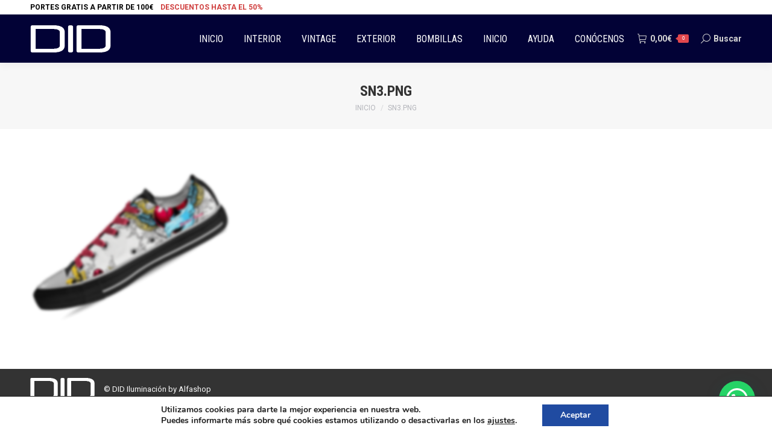

--- FILE ---
content_type: text/html; charset=UTF-8
request_url: https://www.didiluminacion.com/sn3-png-2/
body_size: 17898
content:
<!DOCTYPE html>
<!--[if !(IE 6) | !(IE 7) | !(IE 8)  ]><!-->
<html lang="es" class="no-js">
<!--<![endif]-->
<head>
<meta charset="UTF-8" />
<meta name="viewport" content="width=device-width, initial-scale=1, maximum-scale=1, user-scalable=0">
<meta name="theme-color" content="#1f4ba1"/>	<link rel="profile" href="https://gmpg.org/xfn/11" />
<meta name='robots' content='index, follow, max-image-preview:large, max-snippet:-1, max-video-preview:-1' />
<script>window._wca = window._wca || [];</script>
<!-- This site is optimized with the Yoast SEO plugin v20.0 - https://yoast.com/wordpress/plugins/seo/ -->
<title>sn3.png &gt; DID Iluminación &gt; Lámparas, plafones, apliques</title>
<link rel="canonical" href="https://www.didiluminacion.com/sn3-png-2/" />
<meta property="og:locale" content="es_ES" />
<meta property="og:type" content="article" />
<meta property="og:title" content="sn3.png &gt; DID Iluminación &gt; Lámparas, plafones, apliques" />
<meta property="og:url" content="https://www.didiluminacion.com/sn3-png-2/" />
<meta property="og:site_name" content="DID Iluminación &gt; Lámparas, plafones, apliques" />
<meta property="og:image" content="https://www.didiluminacion.com/sn3-png-2" />
<meta property="og:image:width" content="333" />
<meta property="og:image:height" content="248" />
<meta property="og:image:type" content="image/png" />
<meta name="twitter:card" content="summary_large_image" />
<script type="application/ld+json" class="yoast-schema-graph">{"@context":"https://schema.org","@graph":[{"@type":"WebPage","@id":"https://www.didiluminacion.com/sn3-png-2/","url":"https://www.didiluminacion.com/sn3-png-2/","name":"sn3.png &gt; DID Iluminación &gt; Lámparas, plafones, apliques","isPartOf":{"@id":"https://www.didiluminacion.com/#website"},"primaryImageOfPage":{"@id":"https://www.didiluminacion.com/sn3-png-2/#primaryimage"},"image":{"@id":"https://www.didiluminacion.com/sn3-png-2/#primaryimage"},"thumbnailUrl":"https://www.didiluminacion.com/wp-content/uploads/revslider/dream-theme-the7-shop-slideshow/sn3.png","datePublished":"2017-10-29T23:12:01+00:00","dateModified":"2017-10-29T23:12:01+00:00","breadcrumb":{"@id":"https://www.didiluminacion.com/sn3-png-2/#breadcrumb"},"inLanguage":"es","potentialAction":[{"@type":"ReadAction","target":["https://www.didiluminacion.com/sn3-png-2/"]}]},{"@type":"ImageObject","inLanguage":"es","@id":"https://www.didiluminacion.com/sn3-png-2/#primaryimage","url":"https://www.didiluminacion.com/wp-content/uploads/revslider/dream-theme-the7-shop-slideshow/sn3.png","contentUrl":"https://www.didiluminacion.com/wp-content/uploads/revslider/dream-theme-the7-shop-slideshow/sn3.png","width":333,"height":248},{"@type":"BreadcrumbList","@id":"https://www.didiluminacion.com/sn3-png-2/#breadcrumb","itemListElement":[{"@type":"ListItem","position":1,"name":"Portada","item":"https://www.didiluminacion.com/"},{"@type":"ListItem","position":2,"name":"sn3.png"}]},{"@type":"WebSite","@id":"https://www.didiluminacion.com/#website","url":"https://www.didiluminacion.com/","name":"DID Iluminación &gt; Lámparas, plafones, apliques","description":"Da luz a tu vida | Tienda online de iluminación","publisher":{"@id":"https://www.didiluminacion.com/#organization"},"potentialAction":[{"@type":"SearchAction","target":{"@type":"EntryPoint","urlTemplate":"https://www.didiluminacion.com/?s={search_term_string}"},"query-input":"required name=search_term_string"}],"inLanguage":"es"},{"@type":"Organization","@id":"https://www.didiluminacion.com/#organization","name":"DID ILUMINACION","url":"https://www.didiluminacion.com/","logo":{"@type":"ImageObject","inLanguage":"es","@id":"https://www.didiluminacion.com/#/schema/logo/image/","url":"https://www.didiluminacion.com/wp-content/uploads/2017/11/did-iphone-retina-1.png","contentUrl":"https://www.didiluminacion.com/wp-content/uploads/2017/11/did-iphone-retina-1.png","width":120,"height":120,"caption":"DID ILUMINACION"},"image":{"@id":"https://www.didiluminacion.com/#/schema/logo/image/"}}]}</script>
<!-- / Yoast SEO plugin. -->
<link rel='dns-prefetch' href='//translate.google.com' />
<link rel='dns-prefetch' href='//stats.wp.com' />
<link rel='dns-prefetch' href='//secure.gravatar.com' />
<link rel='dns-prefetch' href='//fonts.googleapis.com' />
<link rel='dns-prefetch' href='//v0.wordpress.com' />
<link rel='dns-prefetch' href='//i0.wp.com' />
<link rel='dns-prefetch' href='//c0.wp.com' />
<link rel="alternate" type="application/rss+xml" title="DID Iluminación &gt; Lámparas, plafones, apliques &raquo; Feed" href="https://www.didiluminacion.com/feed/" />
<link rel="alternate" type="application/rss+xml" title="DID Iluminación &gt; Lámparas, plafones, apliques &raquo; Feed de los comentarios" href="https://www.didiluminacion.com/comments/feed/" />
<link rel="alternate" title="oEmbed (JSON)" type="application/json+oembed" href="https://www.didiluminacion.com/wp-json/oembed/1.0/embed?url=https%3A%2F%2Fwww.didiluminacion.com%2Fsn3-png-2%2F" />
<link rel="alternate" title="oEmbed (XML)" type="text/xml+oembed" href="https://www.didiluminacion.com/wp-json/oembed/1.0/embed?url=https%3A%2F%2Fwww.didiluminacion.com%2Fsn3-png-2%2F&#038;format=xml" />
<style id='wp-img-auto-sizes-contain-inline-css' type='text/css'>
img:is([sizes=auto i],[sizes^="auto," i]){contain-intrinsic-size:3000px 1500px}
/*# sourceURL=wp-img-auto-sizes-contain-inline-css */
</style>
<style id='wp-block-library-inline-css' type='text/css'>
:root{--wp-block-synced-color:#7a00df;--wp-block-synced-color--rgb:122,0,223;--wp-bound-block-color:var(--wp-block-synced-color);--wp-editor-canvas-background:#ddd;--wp-admin-theme-color:#007cba;--wp-admin-theme-color--rgb:0,124,186;--wp-admin-theme-color-darker-10:#006ba1;--wp-admin-theme-color-darker-10--rgb:0,107,160.5;--wp-admin-theme-color-darker-20:#005a87;--wp-admin-theme-color-darker-20--rgb:0,90,135;--wp-admin-border-width-focus:2px}@media (min-resolution:192dpi){:root{--wp-admin-border-width-focus:1.5px}}.wp-element-button{cursor:pointer}:root .has-very-light-gray-background-color{background-color:#eee}:root .has-very-dark-gray-background-color{background-color:#313131}:root .has-very-light-gray-color{color:#eee}:root .has-very-dark-gray-color{color:#313131}:root .has-vivid-green-cyan-to-vivid-cyan-blue-gradient-background{background:linear-gradient(135deg,#00d084,#0693e3)}:root .has-purple-crush-gradient-background{background:linear-gradient(135deg,#34e2e4,#4721fb 50%,#ab1dfe)}:root .has-hazy-dawn-gradient-background{background:linear-gradient(135deg,#faaca8,#dad0ec)}:root .has-subdued-olive-gradient-background{background:linear-gradient(135deg,#fafae1,#67a671)}:root .has-atomic-cream-gradient-background{background:linear-gradient(135deg,#fdd79a,#004a59)}:root .has-nightshade-gradient-background{background:linear-gradient(135deg,#330968,#31cdcf)}:root .has-midnight-gradient-background{background:linear-gradient(135deg,#020381,#2874fc)}:root{--wp--preset--font-size--normal:16px;--wp--preset--font-size--huge:42px}.has-regular-font-size{font-size:1em}.has-larger-font-size{font-size:2.625em}.has-normal-font-size{font-size:var(--wp--preset--font-size--normal)}.has-huge-font-size{font-size:var(--wp--preset--font-size--huge)}.has-text-align-center{text-align:center}.has-text-align-left{text-align:left}.has-text-align-right{text-align:right}.has-fit-text{white-space:nowrap!important}#end-resizable-editor-section{display:none}.aligncenter{clear:both}.items-justified-left{justify-content:flex-start}.items-justified-center{justify-content:center}.items-justified-right{justify-content:flex-end}.items-justified-space-between{justify-content:space-between}.screen-reader-text{border:0;clip-path:inset(50%);height:1px;margin:-1px;overflow:hidden;padding:0;position:absolute;width:1px;word-wrap:normal!important}.screen-reader-text:focus{background-color:#ddd;clip-path:none;color:#444;display:block;font-size:1em;height:auto;left:5px;line-height:normal;padding:15px 23px 14px;text-decoration:none;top:5px;width:auto;z-index:100000}html :where(.has-border-color){border-style:solid}html :where([style*=border-top-color]){border-top-style:solid}html :where([style*=border-right-color]){border-right-style:solid}html :where([style*=border-bottom-color]){border-bottom-style:solid}html :where([style*=border-left-color]){border-left-style:solid}html :where([style*=border-width]){border-style:solid}html :where([style*=border-top-width]){border-top-style:solid}html :where([style*=border-right-width]){border-right-style:solid}html :where([style*=border-bottom-width]){border-bottom-style:solid}html :where([style*=border-left-width]){border-left-style:solid}html :where(img[class*=wp-image-]){height:auto;max-width:100%}:where(figure){margin:0 0 1em}html :where(.is-position-sticky){--wp-admin--admin-bar--position-offset:var(--wp-admin--admin-bar--height,0px)}@media screen and (max-width:600px){html :where(.is-position-sticky){--wp-admin--admin-bar--position-offset:0px}}
.has-text-align-justify{text-align:justify;}
/*# sourceURL=wp-block-library-inline-css */
</style><style id='global-styles-inline-css' type='text/css'>
:root{--wp--preset--aspect-ratio--square: 1;--wp--preset--aspect-ratio--4-3: 4/3;--wp--preset--aspect-ratio--3-4: 3/4;--wp--preset--aspect-ratio--3-2: 3/2;--wp--preset--aspect-ratio--2-3: 2/3;--wp--preset--aspect-ratio--16-9: 16/9;--wp--preset--aspect-ratio--9-16: 9/16;--wp--preset--color--black: #000000;--wp--preset--color--cyan-bluish-gray: #abb8c3;--wp--preset--color--white: #FFF;--wp--preset--color--pale-pink: #f78da7;--wp--preset--color--vivid-red: #cf2e2e;--wp--preset--color--luminous-vivid-orange: #ff6900;--wp--preset--color--luminous-vivid-amber: #fcb900;--wp--preset--color--light-green-cyan: #7bdcb5;--wp--preset--color--vivid-green-cyan: #00d084;--wp--preset--color--pale-cyan-blue: #8ed1fc;--wp--preset--color--vivid-cyan-blue: #0693e3;--wp--preset--color--vivid-purple: #9b51e0;--wp--preset--color--accent: #1f4ba1;--wp--preset--color--dark-gray: #111;--wp--preset--color--light-gray: #767676;--wp--preset--gradient--vivid-cyan-blue-to-vivid-purple: linear-gradient(135deg,rgb(6,147,227) 0%,rgb(155,81,224) 100%);--wp--preset--gradient--light-green-cyan-to-vivid-green-cyan: linear-gradient(135deg,rgb(122,220,180) 0%,rgb(0,208,130) 100%);--wp--preset--gradient--luminous-vivid-amber-to-luminous-vivid-orange: linear-gradient(135deg,rgb(252,185,0) 0%,rgb(255,105,0) 100%);--wp--preset--gradient--luminous-vivid-orange-to-vivid-red: linear-gradient(135deg,rgb(255,105,0) 0%,rgb(207,46,46) 100%);--wp--preset--gradient--very-light-gray-to-cyan-bluish-gray: linear-gradient(135deg,rgb(238,238,238) 0%,rgb(169,184,195) 100%);--wp--preset--gradient--cool-to-warm-spectrum: linear-gradient(135deg,rgb(74,234,220) 0%,rgb(151,120,209) 20%,rgb(207,42,186) 40%,rgb(238,44,130) 60%,rgb(251,105,98) 80%,rgb(254,248,76) 100%);--wp--preset--gradient--blush-light-purple: linear-gradient(135deg,rgb(255,206,236) 0%,rgb(152,150,240) 100%);--wp--preset--gradient--blush-bordeaux: linear-gradient(135deg,rgb(254,205,165) 0%,rgb(254,45,45) 50%,rgb(107,0,62) 100%);--wp--preset--gradient--luminous-dusk: linear-gradient(135deg,rgb(255,203,112) 0%,rgb(199,81,192) 50%,rgb(65,88,208) 100%);--wp--preset--gradient--pale-ocean: linear-gradient(135deg,rgb(255,245,203) 0%,rgb(182,227,212) 50%,rgb(51,167,181) 100%);--wp--preset--gradient--electric-grass: linear-gradient(135deg,rgb(202,248,128) 0%,rgb(113,206,126) 100%);--wp--preset--gradient--midnight: linear-gradient(135deg,rgb(2,3,129) 0%,rgb(40,116,252) 100%);--wp--preset--font-size--small: 13px;--wp--preset--font-size--medium: 20px;--wp--preset--font-size--large: 36px;--wp--preset--font-size--x-large: 42px;--wp--preset--spacing--20: 0.44rem;--wp--preset--spacing--30: 0.67rem;--wp--preset--spacing--40: 1rem;--wp--preset--spacing--50: 1.5rem;--wp--preset--spacing--60: 2.25rem;--wp--preset--spacing--70: 3.38rem;--wp--preset--spacing--80: 5.06rem;--wp--preset--shadow--natural: 6px 6px 9px rgba(0, 0, 0, 0.2);--wp--preset--shadow--deep: 12px 12px 50px rgba(0, 0, 0, 0.4);--wp--preset--shadow--sharp: 6px 6px 0px rgba(0, 0, 0, 0.2);--wp--preset--shadow--outlined: 6px 6px 0px -3px rgb(255, 255, 255), 6px 6px rgb(0, 0, 0);--wp--preset--shadow--crisp: 6px 6px 0px rgb(0, 0, 0);}:where(.is-layout-flex){gap: 0.5em;}:where(.is-layout-grid){gap: 0.5em;}body .is-layout-flex{display: flex;}.is-layout-flex{flex-wrap: wrap;align-items: center;}.is-layout-flex > :is(*, div){margin: 0;}body .is-layout-grid{display: grid;}.is-layout-grid > :is(*, div){margin: 0;}:where(.wp-block-columns.is-layout-flex){gap: 2em;}:where(.wp-block-columns.is-layout-grid){gap: 2em;}:where(.wp-block-post-template.is-layout-flex){gap: 1.25em;}:where(.wp-block-post-template.is-layout-grid){gap: 1.25em;}.has-black-color{color: var(--wp--preset--color--black) !important;}.has-cyan-bluish-gray-color{color: var(--wp--preset--color--cyan-bluish-gray) !important;}.has-white-color{color: var(--wp--preset--color--white) !important;}.has-pale-pink-color{color: var(--wp--preset--color--pale-pink) !important;}.has-vivid-red-color{color: var(--wp--preset--color--vivid-red) !important;}.has-luminous-vivid-orange-color{color: var(--wp--preset--color--luminous-vivid-orange) !important;}.has-luminous-vivid-amber-color{color: var(--wp--preset--color--luminous-vivid-amber) !important;}.has-light-green-cyan-color{color: var(--wp--preset--color--light-green-cyan) !important;}.has-vivid-green-cyan-color{color: var(--wp--preset--color--vivid-green-cyan) !important;}.has-pale-cyan-blue-color{color: var(--wp--preset--color--pale-cyan-blue) !important;}.has-vivid-cyan-blue-color{color: var(--wp--preset--color--vivid-cyan-blue) !important;}.has-vivid-purple-color{color: var(--wp--preset--color--vivid-purple) !important;}.has-black-background-color{background-color: var(--wp--preset--color--black) !important;}.has-cyan-bluish-gray-background-color{background-color: var(--wp--preset--color--cyan-bluish-gray) !important;}.has-white-background-color{background-color: var(--wp--preset--color--white) !important;}.has-pale-pink-background-color{background-color: var(--wp--preset--color--pale-pink) !important;}.has-vivid-red-background-color{background-color: var(--wp--preset--color--vivid-red) !important;}.has-luminous-vivid-orange-background-color{background-color: var(--wp--preset--color--luminous-vivid-orange) !important;}.has-luminous-vivid-amber-background-color{background-color: var(--wp--preset--color--luminous-vivid-amber) !important;}.has-light-green-cyan-background-color{background-color: var(--wp--preset--color--light-green-cyan) !important;}.has-vivid-green-cyan-background-color{background-color: var(--wp--preset--color--vivid-green-cyan) !important;}.has-pale-cyan-blue-background-color{background-color: var(--wp--preset--color--pale-cyan-blue) !important;}.has-vivid-cyan-blue-background-color{background-color: var(--wp--preset--color--vivid-cyan-blue) !important;}.has-vivid-purple-background-color{background-color: var(--wp--preset--color--vivid-purple) !important;}.has-black-border-color{border-color: var(--wp--preset--color--black) !important;}.has-cyan-bluish-gray-border-color{border-color: var(--wp--preset--color--cyan-bluish-gray) !important;}.has-white-border-color{border-color: var(--wp--preset--color--white) !important;}.has-pale-pink-border-color{border-color: var(--wp--preset--color--pale-pink) !important;}.has-vivid-red-border-color{border-color: var(--wp--preset--color--vivid-red) !important;}.has-luminous-vivid-orange-border-color{border-color: var(--wp--preset--color--luminous-vivid-orange) !important;}.has-luminous-vivid-amber-border-color{border-color: var(--wp--preset--color--luminous-vivid-amber) !important;}.has-light-green-cyan-border-color{border-color: var(--wp--preset--color--light-green-cyan) !important;}.has-vivid-green-cyan-border-color{border-color: var(--wp--preset--color--vivid-green-cyan) !important;}.has-pale-cyan-blue-border-color{border-color: var(--wp--preset--color--pale-cyan-blue) !important;}.has-vivid-cyan-blue-border-color{border-color: var(--wp--preset--color--vivid-cyan-blue) !important;}.has-vivid-purple-border-color{border-color: var(--wp--preset--color--vivid-purple) !important;}.has-vivid-cyan-blue-to-vivid-purple-gradient-background{background: var(--wp--preset--gradient--vivid-cyan-blue-to-vivid-purple) !important;}.has-light-green-cyan-to-vivid-green-cyan-gradient-background{background: var(--wp--preset--gradient--light-green-cyan-to-vivid-green-cyan) !important;}.has-luminous-vivid-amber-to-luminous-vivid-orange-gradient-background{background: var(--wp--preset--gradient--luminous-vivid-amber-to-luminous-vivid-orange) !important;}.has-luminous-vivid-orange-to-vivid-red-gradient-background{background: var(--wp--preset--gradient--luminous-vivid-orange-to-vivid-red) !important;}.has-very-light-gray-to-cyan-bluish-gray-gradient-background{background: var(--wp--preset--gradient--very-light-gray-to-cyan-bluish-gray) !important;}.has-cool-to-warm-spectrum-gradient-background{background: var(--wp--preset--gradient--cool-to-warm-spectrum) !important;}.has-blush-light-purple-gradient-background{background: var(--wp--preset--gradient--blush-light-purple) !important;}.has-blush-bordeaux-gradient-background{background: var(--wp--preset--gradient--blush-bordeaux) !important;}.has-luminous-dusk-gradient-background{background: var(--wp--preset--gradient--luminous-dusk) !important;}.has-pale-ocean-gradient-background{background: var(--wp--preset--gradient--pale-ocean) !important;}.has-electric-grass-gradient-background{background: var(--wp--preset--gradient--electric-grass) !important;}.has-midnight-gradient-background{background: var(--wp--preset--gradient--midnight) !important;}.has-small-font-size{font-size: var(--wp--preset--font-size--small) !important;}.has-medium-font-size{font-size: var(--wp--preset--font-size--medium) !important;}.has-large-font-size{font-size: var(--wp--preset--font-size--large) !important;}.has-x-large-font-size{font-size: var(--wp--preset--font-size--x-large) !important;}
/*# sourceURL=global-styles-inline-css */
</style>
<style id='classic-theme-styles-inline-css' type='text/css'>
/*! This file is auto-generated */
.wp-block-button__link{color:#fff;background-color:#32373c;border-radius:9999px;box-shadow:none;text-decoration:none;padding:calc(.667em + 2px) calc(1.333em + 2px);font-size:1.125em}.wp-block-file__button{background:#32373c;color:#fff;text-decoration:none}
/*# sourceURL=/wp-includes/css/classic-themes.min.css */
</style>
<!-- <link rel='stylesheet' id='contact-form-7-css' href='https://www.didiluminacion.com/wp-content/plugins/contact-form-7/includes/css/styles.css?ver=5.7.3' type='text/css' media='all' /> -->
<!-- <link rel='stylesheet' id='google-language-translator-css' href='https://www.didiluminacion.com/wp-content/plugins/google-language-translator/css/style.css?ver=6.0.16' type='text/css' media='' /> -->
<link rel="stylesheet" type="text/css" href="//www.didiluminacion.com/wp-content/cache/wpfc-minified/6wazht4x/fuuxi.css" media="all"/>
<style id='woocommerce-inline-inline-css' type='text/css'>
.woocommerce form .form-row .required { visibility: visible; }
/*# sourceURL=woocommerce-inline-inline-css */
</style>
<!-- <link rel='stylesheet' id='yith_wcbm_badge_style-css' href='https://www.didiluminacion.com/wp-content/plugins/yith-woocommerce-badges-management/assets/css/frontend.css?ver=2.13.0' type='text/css' media='all' /> -->
<link rel="stylesheet" type="text/css" href="//www.didiluminacion.com/wp-content/cache/wpfc-minified/7b40wpb7/fuuxi.css" media="all"/>
<style id='yith_wcbm_badge_style-inline-css' type='text/css'>
.yith-wcbm-badge.yith-wcbm-badge-text.yith-wcbm-badge-37876 {
top: 0; left: 0; 
-ms-transform: ; 
-webkit-transform: ; 
transform: ;
padding: 0px 0px 0px 0px;
background-color:#eeee22; border-radius: 0px 0px 0px 0px; width:100px; height:50px;
}.yith-wcbm-badge.yith-wcbm-badge-text.yith-wcbm-badge-38295 {
top: 0; left: 0; 
-ms-transform: ; 
-webkit-transform: ; 
transform: ;
padding: 0px 0px 0px 0px;
background-color:#02dd7e; border-radius: 0px 0px 0px 0px; width:100px; height:50px;
}.yith-wcbm-badge.yith-wcbm-badge-text.yith-wcbm-badge-37853 {
top: 0; left: 0; 
-ms-transform: ; 
-webkit-transform: ; 
transform: ;
padding: 0px 0px 0px 0px;
background-color:#dd3333; border-radius: 0px 0px 0px 0px; width:90px; height:35px;
}.yith-wcbm-badge.yith-wcbm-badge-text.yith-wcbm-badge-38043 {
top: 0; left: 0; 
-ms-transform: ; 
-webkit-transform: ; 
transform: ;
padding: 0px 0px 0px 0px;
background-color:#4fd138; border-radius: 0px 0px 0px 0px; width:100px; height:50px;
}
/*# sourceURL=yith_wcbm_badge_style-inline-css */
</style>
<!-- <link rel='stylesheet' id='yith-gfont-open-sans-css' href='https://www.didiluminacion.com/wp-content/plugins/yith-woocommerce-badges-management/assets/fonts/open-sans/style.css?ver=2.13.0' type='text/css' media='all' /> -->
<!-- <link rel='stylesheet' id='the7-font-css' href='https://www.didiluminacion.com/wp-content/themes/dt-the7/fonts/icomoon-the7-font/icomoon-the7-font.min.css?ver=11.4.1.1' type='text/css' media='all' /> -->
<!-- <link rel='stylesheet' id='the7-awesome-fonts-css' href='https://www.didiluminacion.com/wp-content/themes/dt-the7/fonts/FontAwesome/css/all.min.css?ver=11.4.1.1' type='text/css' media='all' /> -->
<!-- <link rel='stylesheet' id='the7-awesome-fonts-back-css' href='https://www.didiluminacion.com/wp-content/themes/dt-the7/fonts/FontAwesome/back-compat.min.css?ver=11.4.1.1' type='text/css' media='all' /> -->
<!-- <link rel='stylesheet' id='the7-Defaults-css' href='https://www.didiluminacion.com/wp-content/uploads/smile_fonts/Defaults/Defaults.css?ver=6.9' type='text/css' media='all' /> -->
<!-- <link rel='stylesheet' id='joinchat-css' href='https://www.didiluminacion.com/wp-content/plugins/creame-whatsapp-me/public/css/joinchat-btn.min.css?ver=4.5.16' type='text/css' media='all' /> -->
<link rel="stylesheet" type="text/css" href="//www.didiluminacion.com/wp-content/cache/wpfc-minified/e6jaot89/fuuxi.css" media="all"/>
<style id='vtmin-inline-css-inline-css' type='text/css'>
/*CSS for Mimimum Error Msg Display*/
table.shop_table {clear:left} /*woo-only override, for table following msgs on cart page, but css also hits the same table on checkout page(no effect)*/
div.vtmin-error {
margin: 30px 0 0 0%;  /* v1.09.8 */
/* v1.09.8 */
/* margin: 30px 0 0 -15%; */
/* width: 120%; */                
width: 100%;   /* v1.09.8 */
background-color: #FFEBE8;
border-color: #CC0000;
padding: 5px 0.6em;
border-radius: 3px 3px 3px 3px;
border-style: solid;
border-width: 1px;
line-height: 12px;
font-size:10px;
height:auto;
float:left;
}
/* TEST TEST TEST TEST*********************************/
/*div.vtmin-error p {  color:red; } */
div.vtmin-error p {font-size:14px;line-height: 18px;}
div.vtmin-error .error-title {
color: red;
font-size: 12px;
letter-spacing: 0.1em;
line-height: 2.6em;
padding-bottom: 2px;
text-decoration: underline;
text-transform: uppercase;
}
div.vtmin-error .black-font {color:black;}
div.vtmin-error .errmsg-begin {color:black;margin-left:20px;}
div.vtmin-error .black-font-italic {color:black; font-style:italic;}
div.vtmin-error .red-font-italic {color:red; font-style:italic;}
div.vtmin-error .errmsg-text {color:blue;}
div.vtmin-error .errmsg-amt-current,
div.vtmin-error .errmsg-amt-required {  
font-style:italic;
}
/* ***************************************************************** */
/* TABLE FORMAT ERROR MSG AREA  */
/* ***************************************************************** */
div.vtmin-error #table-error-messages {float:left; color:black; width:100%;}
div.vtmin-error .table-titles {float:left; width:100%; margin-top:15px;}
div.vtmin-error .product-column {float:left; width:42%; }
div.vtmin-error .quantity-column {float:left; width:18%; }
div.vtmin-error .price-column {float:left; width:15%; } 
div.vtmin-error .total-column {float:left; /*width:25%; */}
div.vtmin-error .product-column-title, 
div.vtmin-error .quantity-column-title, 
div.vtmin-error .price-column-title, 
div.vtmin-error .total-column-title {
text-decoration:underline; 
} 
div.vtmin-error .quantity-column-total, 
div.vtmin-error .total-column-total {
text-decoration:overline; font-weight:bold; font-style:italic; width:auto;
}
div.vtmin-error .table-error-msg {color:blue; float:left; margin:3px 0 3px 20px; font-size:16px;} 
div.vtmin-error .bold-this {font-weight:bold}
div.vtmin-error .table-msg-line {float:left; width:100%;}
div.vtmin-error .table-totals-line {float:left; width:100%;}
div.vtmin-error .table-text-line {float:left; width:100%;}
div.vtmin-error .rule-id {font-size:10px;margin-left:5px;color:black;}
/*2.0.0a begin*/           
div#line-cnt1,
div#line-cnt2,
div#line-cnt3,
div#line-cnt4,
div#line-cnt5,
div#line-cnt6,
div#line-cnt7,
div#line-cnt8,
div#line-cnt9,
div#line-cnt10,
div#line-cnt11,
div#line-cnt12,
div#line-cnt13,
div#line-cnt14,
div#line-cnt15,
div#line-cnt16,
div#line-cnt17,
div#line-cnt18,
div#line-cnt19,
div#line-cnt20 {height:auto;}             
/*2.0.0a end*/ 
/*alternating colors for rule groups*/
div.vtmin-error .color-grp0 {color:RGB(197, 3, 3);}  /*dark red*/
div.vtmin-error .color-grp1 {color:RGB(197, 3, 3);}  /*dark red*/
div.vtmin-error .color-grp2 {color:RGB(197, 3, 3);}  /*dark red*/
div.vtmin-error .color-grp3 {color:RGB(197, 3, 3);}  /*dark red*/
div.vtmin-error .color-grp4 {color:RGB(197, 3, 3);}  /*dark red*/
div.vtmin-error .color-grp5 {color:RGB(197, 3, 3);}  /*dark red*/
div.vtmin-error .color-grp6 {color:RGB(197, 3, 3);}  /*dark red*/
div.vtmin-error .color-grp7 {color:RGB(197, 3, 3);}  /*dark red*/
div.vtmin-error .color-grp8 {color:RGB(197, 3, 3);}  /*dark red*/
div.vtmin-error .color-grp9 {color:RGB(197, 3, 3);}  /*dark red*/
div.vtmin-error .color-grp10 {color:RGB(197, 3, 3);}  /*dark red*/
div.vtmin-error .color-grp11 {color:RGB(197, 3, 3);}  /*dark red*/
div.vtmin-error .color-grp12 {color:RGB(197, 3, 3);}  /*dark red*/
div.vtmin-error .color-grp13 {color:RGB(197, 3, 3);}  /*dark red*/
div.vtmin-error .color-grp14 {color:RGB(197, 3, 3);}  /*dark red*/
div.vtmin-error .color-grp15 {color:RGB(197, 3, 3);}  /*dark red*/
div.vtmin-error .color-grp16 {color:RGB(197, 3, 3);}  /*dark red*/
div.vtmin-error .color-grp17 {color:RGB(197, 3, 3);}  /*dark red*/
div.vtmin-error .color-grp18 {color:RGB(197, 3, 3);}  /*dark red*/
div.vtmin-error .color-grp19 {color:RGB(197, 3, 3);}  /*dark red*/
div.vtmin-error .color-grp20 {color:RGB(197, 3, 3);}  /*dark red*/
div.vtmin-error .color-xgrp1 {color:RGB(0, 255, 5);}  /*neon green*/            
div.vtmin-error .color-xgrp2 {color:RGB(255, 93, 0);}  /*orange*/
div.vtmin-error .color-xgrp3 {color:RGB(0, 115, 2);}  /*dark green*/
div.vtmin-error .color-xgrp4 {color:RGB(244, 56, 56);}  /*light red*/
div.vtmin-error .color-xgrp5 {color:RGB(255, 200, 0);}  /*ochre*/ 
div.vtmin-error .color-xgrp6 {color:RGB(74, 178, 255);}  /*light blue*/
div.vtmin-error .color-xgrp7 {color:RGB(37, 163, 162);}  /*dark teal*/                        
div.vtmin-error .color-xgrp8 {color:RGB(47, 255, 253);}  /*light teal*/
div.vtmin-error .color-xgrp9 {color:RGB(72, 157, 74);}  /*med green*/
div.vtmin-error .color-xgrp10 {color:RGB(142, 146, 144);}  /*med grey*/            
div.vtmin-error .color-xgrp11 {color:RGB(5, 71, 119);}  /*dark blue*/           
div.vtmin-error .color-xgrp12 {color:RGB(0,0,0);}  /*black*/
/*# sourceURL=vtmin-inline-css-inline-css */
</style>
<link rel='stylesheet' id='dt-web-fonts-css' href='https://fonts.googleapis.com/css?family=Roboto:400,600,700%7CRoboto+Condensed:400,600,700' type='text/css' media='all' />
<!-- <link rel='stylesheet' id='dt-main-css' href='https://www.didiluminacion.com/wp-content/themes/dt-the7/css/main.min.css?ver=11.4.1.1' type='text/css' media='all' /> -->
<!-- <link rel='stylesheet' id='the7-custom-scrollbar-css' href='https://www.didiluminacion.com/wp-content/themes/dt-the7/lib/custom-scrollbar/custom-scrollbar.min.css?ver=11.4.1.1' type='text/css' media='all' /> -->
<!-- <link rel='stylesheet' id='the7-wpbakery-css' href='https://www.didiluminacion.com/wp-content/themes/dt-the7/css/wpbakery.min.css?ver=11.4.1.1' type='text/css' media='all' /> -->
<!-- <link rel='stylesheet' id='the7-core-css' href='https://www.didiluminacion.com/wp-content/plugins/dt-the7-core/assets/css/post-type.min.css?ver=2.7.2' type='text/css' media='all' /> -->
<!-- <link rel='stylesheet' id='the7-css-vars-css' href='https://www.didiluminacion.com/wp-content/uploads/the7-css/css-vars.css?ver=5198fe167d7a' type='text/css' media='all' /> -->
<!-- <link rel='stylesheet' id='dt-custom-css' href='https://www.didiluminacion.com/wp-content/uploads/the7-css/custom.css?ver=5198fe167d7a' type='text/css' media='all' /> -->
<!-- <link rel='stylesheet' id='wc-dt-custom-css' href='https://www.didiluminacion.com/wp-content/uploads/the7-css/compatibility/wc-dt-custom.css?ver=5198fe167d7a' type='text/css' media='all' /> -->
<!-- <link rel='stylesheet' id='dt-media-css' href='https://www.didiluminacion.com/wp-content/uploads/the7-css/media.css?ver=5198fe167d7a' type='text/css' media='all' /> -->
<!-- <link rel='stylesheet' id='the7-mega-menu-css' href='https://www.didiluminacion.com/wp-content/uploads/the7-css/mega-menu.css?ver=5198fe167d7a' type='text/css' media='all' /> -->
<!-- <link rel='stylesheet' id='the7-elements-css' href='https://www.didiluminacion.com/wp-content/uploads/the7-css/post-type-dynamic.css?ver=5198fe167d7a' type='text/css' media='all' /> -->
<!-- <link rel='stylesheet' id='style-css' href='https://www.didiluminacion.com/wp-content/themes/dt-the7-child/style.css?ver=11.4.1.1' type='text/css' media='all' /> -->
<!-- <link rel='stylesheet' id='moove_gdpr_frontend-css' href='https://www.didiluminacion.com/wp-content/plugins/gdpr-cookie-compliance/dist/styles/gdpr-main.css?ver=4.9.7' type='text/css' media='all' /> -->
<link rel="stylesheet" type="text/css" href="//www.didiluminacion.com/wp-content/cache/wpfc-minified/8moq5k41/fuuxi.css" media="all"/>
<style id='moove_gdpr_frontend-inline-css' type='text/css'>
#moove_gdpr_cookie_modal,#moove_gdpr_cookie_info_bar,.gdpr_cookie_settings_shortcode_content{font-family:Nunito,sans-serif}#moove_gdpr_save_popup_settings_button{background-color:#373737;color:#fff}#moove_gdpr_save_popup_settings_button:hover{background-color:#000}#moove_gdpr_cookie_info_bar .moove-gdpr-info-bar-container .moove-gdpr-info-bar-content a.mgbutton,#moove_gdpr_cookie_info_bar .moove-gdpr-info-bar-container .moove-gdpr-info-bar-content button.mgbutton{background-color:#204ba1}#moove_gdpr_cookie_modal .moove-gdpr-modal-content .moove-gdpr-modal-footer-content .moove-gdpr-button-holder a.mgbutton,#moove_gdpr_cookie_modal .moove-gdpr-modal-content .moove-gdpr-modal-footer-content .moove-gdpr-button-holder button.mgbutton,.gdpr_cookie_settings_shortcode_content .gdpr-shr-button.button-green{background-color:#204ba1;border-color:#204ba1}#moove_gdpr_cookie_modal .moove-gdpr-modal-content .moove-gdpr-modal-footer-content .moove-gdpr-button-holder a.mgbutton:hover,#moove_gdpr_cookie_modal .moove-gdpr-modal-content .moove-gdpr-modal-footer-content .moove-gdpr-button-holder button.mgbutton:hover,.gdpr_cookie_settings_shortcode_content .gdpr-shr-button.button-green:hover{background-color:#fff;color:#204ba1}#moove_gdpr_cookie_modal .moove-gdpr-modal-content .moove-gdpr-modal-close i,#moove_gdpr_cookie_modal .moove-gdpr-modal-content .moove-gdpr-modal-close span.gdpr-icon{background-color:#204ba1;border:1px solid #204ba1}#moove_gdpr_cookie_info_bar span.change-settings-button.focus-g,#moove_gdpr_cookie_info_bar span.change-settings-button:focus{-webkit-box-shadow:0 0 1px 3px #204ba1;-moz-box-shadow:0 0 1px 3px #204ba1;box-shadow:0 0 1px 3px #204ba1}#moove_gdpr_cookie_modal .moove-gdpr-modal-content .moove-gdpr-modal-close i:hover,#moove_gdpr_cookie_modal .moove-gdpr-modal-content .moove-gdpr-modal-close span.gdpr-icon:hover,#moove_gdpr_cookie_info_bar span[data-href]>u.change-settings-button{color:#204ba1}#moove_gdpr_cookie_modal .moove-gdpr-modal-content .moove-gdpr-modal-left-content #moove-gdpr-menu li.menu-item-selected a span.gdpr-icon,#moove_gdpr_cookie_modal .moove-gdpr-modal-content .moove-gdpr-modal-left-content #moove-gdpr-menu li.menu-item-selected button span.gdpr-icon{color:inherit}#moove_gdpr_cookie_modal .moove-gdpr-modal-content .moove-gdpr-modal-left-content #moove-gdpr-menu li a span.gdpr-icon,#moove_gdpr_cookie_modal .moove-gdpr-modal-content .moove-gdpr-modal-left-content #moove-gdpr-menu li button span.gdpr-icon{color:inherit}#moove_gdpr_cookie_modal .gdpr-acc-link{line-height:0;font-size:0;color:transparent;position:absolute}#moove_gdpr_cookie_modal .moove-gdpr-modal-content .moove-gdpr-modal-close:hover i,#moove_gdpr_cookie_modal .moove-gdpr-modal-content .moove-gdpr-modal-left-content #moove-gdpr-menu li a,#moove_gdpr_cookie_modal .moove-gdpr-modal-content .moove-gdpr-modal-left-content #moove-gdpr-menu li button,#moove_gdpr_cookie_modal .moove-gdpr-modal-content .moove-gdpr-modal-left-content #moove-gdpr-menu li button i,#moove_gdpr_cookie_modal .moove-gdpr-modal-content .moove-gdpr-modal-left-content #moove-gdpr-menu li a i,#moove_gdpr_cookie_modal .moove-gdpr-modal-content .moove-gdpr-tab-main .moove-gdpr-tab-main-content a:hover,#moove_gdpr_cookie_info_bar.moove-gdpr-dark-scheme .moove-gdpr-info-bar-container .moove-gdpr-info-bar-content a.mgbutton:hover,#moove_gdpr_cookie_info_bar.moove-gdpr-dark-scheme .moove-gdpr-info-bar-container .moove-gdpr-info-bar-content button.mgbutton:hover,#moove_gdpr_cookie_info_bar.moove-gdpr-dark-scheme .moove-gdpr-info-bar-container .moove-gdpr-info-bar-content a:hover,#moove_gdpr_cookie_info_bar.moove-gdpr-dark-scheme .moove-gdpr-info-bar-container .moove-gdpr-info-bar-content button:hover,#moove_gdpr_cookie_info_bar.moove-gdpr-dark-scheme .moove-gdpr-info-bar-container .moove-gdpr-info-bar-content span.change-settings-button:hover,#moove_gdpr_cookie_info_bar.moove-gdpr-dark-scheme .moove-gdpr-info-bar-container .moove-gdpr-info-bar-content u.change-settings-button:hover,#moove_gdpr_cookie_info_bar span[data-href]>u.change-settings-button,#moove_gdpr_cookie_info_bar.moove-gdpr-dark-scheme .moove-gdpr-info-bar-container .moove-gdpr-info-bar-content a.mgbutton.focus-g,#moove_gdpr_cookie_info_bar.moove-gdpr-dark-scheme .moove-gdpr-info-bar-container .moove-gdpr-info-bar-content button.mgbutton.focus-g,#moove_gdpr_cookie_info_bar.moove-gdpr-dark-scheme .moove-gdpr-info-bar-container .moove-gdpr-info-bar-content a.focus-g,#moove_gdpr_cookie_info_bar.moove-gdpr-dark-scheme .moove-gdpr-info-bar-container .moove-gdpr-info-bar-content button.focus-g,#moove_gdpr_cookie_info_bar.moove-gdpr-dark-scheme .moove-gdpr-info-bar-container .moove-gdpr-info-bar-content a.mgbutton:focus,#moove_gdpr_cookie_info_bar.moove-gdpr-dark-scheme .moove-gdpr-info-bar-container .moove-gdpr-info-bar-content button.mgbutton:focus,#moove_gdpr_cookie_info_bar.moove-gdpr-dark-scheme .moove-gdpr-info-bar-container .moove-gdpr-info-bar-content a:focus,#moove_gdpr_cookie_info_bar.moove-gdpr-dark-scheme .moove-gdpr-info-bar-container .moove-gdpr-info-bar-content button:focus,#moove_gdpr_cookie_info_bar.moove-gdpr-dark-scheme .moove-gdpr-info-bar-container .moove-gdpr-info-bar-content span.change-settings-button.focus-g,span.change-settings-button:focus,#moove_gdpr_cookie_info_bar.moove-gdpr-dark-scheme .moove-gdpr-info-bar-container .moove-gdpr-info-bar-content u.change-settings-button.focus-g,#moove_gdpr_cookie_info_bar.moove-gdpr-dark-scheme .moove-gdpr-info-bar-container .moove-gdpr-info-bar-content u.change-settings-button:focus{color:#204ba1}#moove_gdpr_cookie_modal.gdpr_lightbox-hide{display:none}#moove_gdpr_cookie_info_bar .moove-gdpr-info-bar-container .moove-gdpr-info-bar-content a.mgbutton,#moove_gdpr_cookie_info_bar .moove-gdpr-info-bar-container .moove-gdpr-info-bar-content button.mgbutton,#moove_gdpr_cookie_modal .moove-gdpr-modal-content .moove-gdpr-modal-footer-content .moove-gdpr-button-holder a.mgbutton,#moove_gdpr_cookie_modal .moove-gdpr-modal-content .moove-gdpr-modal-footer-content .moove-gdpr-button-holder button.mgbutton,.gdpr-shr-button,#moove_gdpr_cookie_info_bar .moove-gdpr-infobar-close-btn{border-radius:0}
/*# sourceURL=moove_gdpr_frontend-inline-css */
</style>
<link rel='stylesheet' id='jetpack_css-css' href='https://c0.wp.com/p/jetpack/11.7.1/css/jetpack.css' type='text/css' media='all' />
<script type="text/javascript" src="https://c0.wp.com/c/6.9/wp-includes/js/jquery/jquery.min.js" id="jquery-core-js"></script>
<script type="text/javascript" src="https://c0.wp.com/c/6.9/wp-includes/js/jquery/jquery-migrate.min.js" id="jquery-migrate-js"></script>
<script type="text/javascript" src="https://c0.wp.com/p/woocommerce/7.3.0/assets/js/jquery-blockui/jquery.blockUI.min.js" id="jquery-blockui-js"></script>
<script type="text/javascript" id="wc-add-to-cart-js-extra">
/* <![CDATA[ */
var wc_add_to_cart_params = {"ajax_url":"/wp-admin/admin-ajax.php","wc_ajax_url":"/?wc-ajax=%%endpoint%%","i18n_view_cart":"Ver carrito","cart_url":"https://www.didiluminacion.com/carrito/","is_cart":"","cart_redirect_after_add":"yes"};
//# sourceURL=wc-add-to-cart-js-extra
/* ]]> */
</script>
<script type="text/javascript" src="https://c0.wp.com/p/woocommerce/7.3.0/assets/js/frontend/add-to-cart.min.js" id="wc-add-to-cart-js"></script>
<script src='//www.didiluminacion.com/wp-content/cache/wpfc-minified/e44ecy5e/fuuxi.js' type="text/javascript"></script>
<!-- <script type="text/javascript" src="https://www.didiluminacion.com/wp-content/plugins/js_composer/assets/js/vendors/woocommerce-add-to-cart.js?ver=6.10.0" id="vc_woocommerce-add-to-cart-js-js"></script> -->
<script defer type="text/javascript" src="https://stats.wp.com/s-202603.js" id="woocommerce-analytics-js"></script>
<script src='//www.didiluminacion.com/wp-content/cache/wpfc-minified/qglpqq4g/fuuxi.js' type="text/javascript"></script>
<!-- <script type="text/javascript" src="https://www.didiluminacion.com/wp-content/plugins/minimum-purchase-for-woocommerce/woo-integration/js/vtmin-clear-cart-msgs.js?ver=6.9" id="vtmin-clear-cart-msgs-js"></script> -->
<script type="text/javascript" id="dt-above-fold-js-extra">
/* <![CDATA[ */
var dtLocal = {"themeUrl":"https://www.didiluminacion.com/wp-content/themes/dt-the7","passText":"Para ver esta publicaci\u00f3n protegida, introduce la contrase\u00f1a debajo:","moreButtonText":{"loading":"Cargando...","loadMore":"Cargar m\u00e1s"},"postID":"36442","ajaxurl":"https://www.didiluminacion.com/wp-admin/admin-ajax.php","REST":{"baseUrl":"https://www.didiluminacion.com/wp-json/the7/v1","endpoints":{"sendMail":"/send-mail"}},"contactMessages":{"required":"One or more fields have an error. Please check and try again.","terms":"Please accept the privacy policy.","fillTheCaptchaError":"Please, fill the captcha."},"captchaSiteKey":"","ajaxNonce":"6cf7792a35","pageData":"","themeSettings":{"smoothScroll":"on","lazyLoading":false,"desktopHeader":{"height":80},"ToggleCaptionEnabled":"disabled","ToggleCaption":"Navigation","floatingHeader":{"showAfter":160,"showMenu":true,"height":68,"logo":{"showLogo":true,"html":"\u003Cimg class=\" preload-me\" src=\"https://www.didiluminacion.com/wp-content/uploads/2017/11/did-prinicpal.png\" srcset=\"https://www.didiluminacion.com/wp-content/uploads/2017/11/did-prinicpal.png 134w\" width=\"134\" height=\"45\"   sizes=\"134px\" alt=\"DID Iluminaci\u00f3n &gt; L\u00e1mparas, plafones, apliques\" /\u003E","url":"https://www.didiluminacion.com/"}},"topLine":{"floatingTopLine":{"logo":{"showLogo":false,"html":""}}},"mobileHeader":{"firstSwitchPoint":1100,"secondSwitchPoint":990,"firstSwitchPointHeight":68,"secondSwitchPointHeight":68,"mobileToggleCaptionEnabled":"disabled","mobileToggleCaption":"Men\u00fa"},"stickyMobileHeaderFirstSwitch":{"logo":{"html":"\u003Cimg class=\" preload-me\" src=\"https://www.didiluminacion.com/wp-content/uploads/2017/11/did-mobil.png\" srcset=\"https://www.didiluminacion.com/wp-content/uploads/2017/11/did-mobil.png 107w\" width=\"107\" height=\"37\"   sizes=\"107px\" alt=\"DID Iluminaci\u00f3n &gt; L\u00e1mparas, plafones, apliques\" /\u003E"}},"stickyMobileHeaderSecondSwitch":{"logo":{"html":"\u003Cimg class=\" preload-me\" src=\"https://www.didiluminacion.com/wp-content/uploads/2017/11/did-prinicpal.png\" srcset=\"https://www.didiluminacion.com/wp-content/uploads/2017/11/did-prinicpal.png 134w\" width=\"134\" height=\"45\"   sizes=\"134px\" alt=\"DID Iluminaci\u00f3n &gt; L\u00e1mparas, plafones, apliques\" /\u003E"}},"sidebar":{"switchPoint":990},"boxedWidth":"1340px"},"VCMobileScreenWidth":"768","wcCartFragmentHash":"a66acf628abe02a4e7a27b45011f3b16"};
var dtShare = {"shareButtonText":{"facebook":"Share on Facebook","twitter":"Tweet","pinterest":"Pin it","linkedin":"Share on Linkedin","whatsapp":"Share on Whatsapp"},"overlayOpacity":"85"};
//# sourceURL=dt-above-fold-js-extra
/* ]]> */
</script>
<script src='//www.didiluminacion.com/wp-content/cache/wpfc-minified/880s6j38/fuuxi.js' type="text/javascript"></script>
<!-- <script type="text/javascript" src="https://www.didiluminacion.com/wp-content/themes/dt-the7/js/above-the-fold.min.js?ver=11.4.1.1" id="dt-above-fold-js"></script> -->
<!-- <script type="text/javascript" src="https://www.didiluminacion.com/wp-content/themes/dt-the7/js/compatibility/woocommerce/woocommerce.min.js?ver=11.4.1.1" id="dt-woocommerce-js"></script> -->
<link rel="https://api.w.org/" href="https://www.didiluminacion.com/wp-json/" /><link rel="alternate" title="JSON" type="application/json" href="https://www.didiluminacion.com/wp-json/wp/v2/media/36442" /><link rel="EditURI" type="application/rsd+xml" title="RSD" href="https://www.didiluminacion.com/xmlrpc.php?rsd" />
<link rel='shortlink' href='https://wp.me/a9kqW9-9tM' />
<style>#flags {
padding-top:5px;
}#google_language_translator a{display:none!important;}.goog-te-gadget{color:transparent!important;}.goog-te-gadget{font-size:0px!important;}.goog-branding{display:none;}.goog-tooltip{display: none!important;}.goog-tooltip:hover{display: none!important;}.goog-text-highlight{background-color:transparent!important;border:none!important;box-shadow:none!important;}#google_language_translator{display:none;}.goog-te-banner-frame{visibility:hidden!important;}body{top:0px!important;}#goog-gt-tt{display:none!important;}</style>	<style>img#wpstats{display:none}</style>
<noscript><style>.woocommerce-product-gallery{ opacity: 1 !important; }</style></noscript>
<meta name="generator" content="Powered by WPBakery Page Builder - drag and drop page builder for WordPress."/>
<meta name="generator" content="Powered by Slider Revolution 6.6.10 - responsive, Mobile-Friendly Slider Plugin for WordPress with comfortable drag and drop interface." />
<link rel="icon" href="https://www.didiluminacion.com/wp-content/uploads/2017/11/did-favicon-16-1.png" type="image/png" sizes="16x16"/><link rel="icon" href="https://www.didiluminacion.com/wp-content/uploads/2017/11/did-favicon-32-1.png" type="image/png" sizes="32x32"/><link rel="apple-touch-icon" href="https://www.didiluminacion.com/wp-content/uploads/2017/11/did-iphone-vell-1.png"><link rel="apple-touch-icon" sizes="76x76" href="https://www.didiluminacion.com/wp-content/uploads/2017/11/did-ipad-vell-1.png"><link rel="apple-touch-icon" sizes="120x120" href="https://www.didiluminacion.com/wp-content/uploads/2017/11/did-iphone-retina-1.png"><link rel="apple-touch-icon" sizes="152x152" href="https://www.didiluminacion.com/wp-content/uploads/2017/11/did-ipad-retina-1.png"><script>function setREVStartSize(e){
//window.requestAnimationFrame(function() {
window.RSIW = window.RSIW===undefined ? window.innerWidth : window.RSIW;
window.RSIH = window.RSIH===undefined ? window.innerHeight : window.RSIH;
try {
var pw = document.getElementById(e.c).parentNode.offsetWidth,
newh;
pw = pw===0 || isNaN(pw) || (e.l=="fullwidth" || e.layout=="fullwidth") ? window.RSIW : pw;
e.tabw = e.tabw===undefined ? 0 : parseInt(e.tabw);
e.thumbw = e.thumbw===undefined ? 0 : parseInt(e.thumbw);
e.tabh = e.tabh===undefined ? 0 : parseInt(e.tabh);
e.thumbh = e.thumbh===undefined ? 0 : parseInt(e.thumbh);
e.tabhide = e.tabhide===undefined ? 0 : parseInt(e.tabhide);
e.thumbhide = e.thumbhide===undefined ? 0 : parseInt(e.thumbhide);
e.mh = e.mh===undefined || e.mh=="" || e.mh==="auto" ? 0 : parseInt(e.mh,0);
if(e.layout==="fullscreen" || e.l==="fullscreen")
newh = Math.max(e.mh,window.RSIH);
else{
e.gw = Array.isArray(e.gw) ? e.gw : [e.gw];
for (var i in e.rl) if (e.gw[i]===undefined || e.gw[i]===0) e.gw[i] = e.gw[i-1];
e.gh = e.el===undefined || e.el==="" || (Array.isArray(e.el) && e.el.length==0)? e.gh : e.el;
e.gh = Array.isArray(e.gh) ? e.gh : [e.gh];
for (var i in e.rl) if (e.gh[i]===undefined || e.gh[i]===0) e.gh[i] = e.gh[i-1];
var nl = new Array(e.rl.length),
ix = 0,
sl;
e.tabw = e.tabhide>=pw ? 0 : e.tabw;
e.thumbw = e.thumbhide>=pw ? 0 : e.thumbw;
e.tabh = e.tabhide>=pw ? 0 : e.tabh;
e.thumbh = e.thumbhide>=pw ? 0 : e.thumbh;
for (var i in e.rl) nl[i] = e.rl[i]<window.RSIW ? 0 : e.rl[i];
sl = nl[0];
for (var i in nl) if (sl>nl[i] && nl[i]>0) { sl = nl[i]; ix=i;}
var m = pw>(e.gw[ix]+e.tabw+e.thumbw) ? 1 : (pw-(e.tabw+e.thumbw)) / (e.gw[ix]);
newh =  (e.gh[ix] * m) + (e.tabh + e.thumbh);
}
var el = document.getElementById(e.c);
if (el!==null && el) el.style.height = newh+"px";
el = document.getElementById(e.c+"_wrapper");
if (el!==null && el) {
el.style.height = newh+"px";
el.style.display = "block";
}
} catch(e){
console.log("Failure at Presize of Slider:" + e)
}
//});
};</script>
<noscript><style> .wpb_animate_when_almost_visible { opacity: 1; }</style></noscript><!-- Global site tag (gtag.js) - Google Analytics -->
<script async src="https://www.googletagmanager.com/gtag/js?id=UA-110017115-1"></script>
<script>
window.dataLayer = window.dataLayer || [];
function gtag(){dataLayer.push(arguments);}
gtag('js', new Date());
gtag('config', 'UA-110017115-1');
</script>
<style id="wpforms-css-vars-root">
:root {
--wpforms-field-border-radius: 3px;
--wpforms-field-border-style: solid;
--wpforms-field-border-size: 1px;
--wpforms-field-background-color: #ffffff;
--wpforms-field-border-color: rgba( 0, 0, 0, 0.25 );
--wpforms-field-border-color-spare: rgba( 0, 0, 0, 0.25 );
--wpforms-field-text-color: rgba( 0, 0, 0, 0.7 );
--wpforms-field-menu-color: #ffffff;
--wpforms-label-color: rgba( 0, 0, 0, 0.85 );
--wpforms-label-sublabel-color: rgba( 0, 0, 0, 0.55 );
--wpforms-label-error-color: #d63637;
--wpforms-button-border-radius: 3px;
--wpforms-button-border-style: none;
--wpforms-button-border-size: 1px;
--wpforms-button-background-color: #066aab;
--wpforms-button-border-color: #066aab;
--wpforms-button-text-color: #ffffff;
--wpforms-page-break-color: #066aab;
--wpforms-background-image: none;
--wpforms-background-position: center center;
--wpforms-background-repeat: no-repeat;
--wpforms-background-size: cover;
--wpforms-background-width: 100px;
--wpforms-background-height: 100px;
--wpforms-background-color: rgba( 0, 0, 0, 0 );
--wpforms-background-url: none;
--wpforms-container-padding: 0px;
--wpforms-container-border-style: none;
--wpforms-container-border-width: 1px;
--wpforms-container-border-color: #000000;
--wpforms-container-border-radius: 3px;
--wpforms-field-size-input-height: 43px;
--wpforms-field-size-input-spacing: 15px;
--wpforms-field-size-font-size: 16px;
--wpforms-field-size-line-height: 19px;
--wpforms-field-size-padding-h: 14px;
--wpforms-field-size-checkbox-size: 16px;
--wpforms-field-size-sublabel-spacing: 5px;
--wpforms-field-size-icon-size: 1;
--wpforms-label-size-font-size: 16px;
--wpforms-label-size-line-height: 19px;
--wpforms-label-size-sublabel-font-size: 14px;
--wpforms-label-size-sublabel-line-height: 17px;
--wpforms-button-size-font-size: 17px;
--wpforms-button-size-height: 41px;
--wpforms-button-size-padding-h: 15px;
--wpforms-button-size-margin-top: 10px;
--wpforms-container-shadow-size-box-shadow: none;
}
</style><!-- <link rel='stylesheet' id='rs-plugin-settings-css' href='https://www.didiluminacion.com/wp-content/plugins/revslider/public/assets/css/rs6.css?ver=6.6.10' type='text/css' media='all' /> -->
<link rel="stylesheet" type="text/css" href="//www.didiluminacion.com/wp-content/cache/wpfc-minified/k0g58czw/fuuxi.css" media="all"/>
<style id='rs-plugin-settings-inline-css' type='text/css'>
#rs-demo-id {}
/*# sourceURL=rs-plugin-settings-inline-css */
</style>
</head>
<body id="the7-body" class="attachment wp-singular attachment-template-default single single-attachment postid-36442 attachmentid-36442 attachment-png wp-embed-responsive wp-theme-dt-the7 wp-child-theme-dt-the7-child theme-dt-the7 the7-core-ver-2.7.2 woocommerce-no-js yith-wcbm-theme-the7 no-comments dt-responsive-on right-mobile-menu-close-icon ouside-menu-close-icon mobile-hamburger-close-bg-enable mobile-hamburger-close-bg-hover-enable  fade-medium-mobile-menu-close-icon fade-medium-menu-close-icon srcset-enabled btn-flat custom-btn-color custom-btn-hover-color phantom-fade phantom-shadow-decoration phantom-main-logo-on sticky-mobile-header top-header first-switch-logo-left first-switch-menu-right second-switch-logo-left second-switch-menu-right right-mobile-menu layzr-loading-on popup-message-style the7-ver-11.4.1.1 dt-fa-compatibility wpb-js-composer js-comp-ver-6.10.0 vc_responsive">
<!-- The7 11.4.1.1 -->
<div id="page" >
<a class="skip-link screen-reader-text" href="#content">Saltar al contenido</a>
<div class="masthead inline-header right widgets shadow-decoration shadow-mobile-header-decoration small-mobile-menu-icon mobile-menu-icon-bg-on mobile-menu-icon-hover-bg-on show-sub-menu-on-hover show-device-logo"  role="banner">
<div class="top-bar top-bar-line-hide">
<div class="top-bar-bg" ></div>
<div class="left-widgets mini-widgets"><div class="text-area show-on-desktop in-top-bar-left hide-on-second-switch"><p>PORTES GRATIS A PARTIR DE 100€ &nbsp;&nbsp; <span style="color: #CF3E3D">DESCUENTOS HASTA EL 50%</span></p>
</div></div><div class="right-widgets mini-widgets"><div class="text-area show-on-desktop in-top-bar-right hide-on-second-switch"><div id="google_language_translator" class="default-language-es"></div>
</div></div></div>
<header class="header-bar">
<div class="branding">
<div id="site-title" class="assistive-text">DID Iluminación &gt; Lámparas, plafones, apliques</div>
<div id="site-description" class="assistive-text">Da luz a tu vida | Tienda online de iluminación</div>
<a class="same-logo" href="https://www.didiluminacion.com/"><img class=" preload-me" src="https://www.didiluminacion.com/wp-content/uploads/2017/11/did-prinicpal.png" srcset="https://www.didiluminacion.com/wp-content/uploads/2017/11/did-prinicpal.png 134w" width="134" height="45"   sizes="134px" alt="DID Iluminación &gt; Lámparas, plafones, apliques" /><img class="mobile-logo preload-me" src="https://www.didiluminacion.com/wp-content/uploads/2017/11/did-mobil.png" srcset="https://www.didiluminacion.com/wp-content/uploads/2017/11/did-mobil.png 107w" width="107" height="37"   sizes="107px" alt="DID Iluminación &gt; Lámparas, plafones, apliques" /></a></div>
<ul id="primary-menu" class="main-nav bg-outline-decoration hover-bg-decoration active-bg-decoration"><li class="menu-item menu-item-type-post_type menu-item-object-page menu-item-home menu-item-36428 first depth-0"><a href='https://www.didiluminacion.com/' data-level='1'><span class="menu-item-text"><span class="menu-text">Inicio</span></span></a></li> <li class="menu-item menu-item-type-taxonomy menu-item-object-product_cat menu-item-has-children menu-item-36613 has-children depth-0"><a href='https://www.didiluminacion.com/categoria-producto/interior/' class='not-clickable-item' data-level='1'><span class="menu-item-text"><span class="menu-text">Interior</span></span></a><ul class="sub-nav level-arrows-on"><li class="menu-item menu-item-type-custom menu-item-object-custom menu-item-37742 first depth-1"><a href='https://www.didiluminacion.com/categoria-producto/interior/ventiladores-interior/' data-level='2'><span class="menu-item-text"><span class="menu-text">Ventiladores TECHO/PARED</span></span></a></li> <li class="menu-item menu-item-type-taxonomy menu-item-object-product_cat menu-item-36622 depth-1"><a href='https://www.didiluminacion.com/categoria-producto/interior/colgantes-de-techo-interior/' data-level='2'><span class="menu-item-text"><span class="menu-text">Lámparas/Colgantes de Techo</span></span></a></li> <li class="menu-item menu-item-type-taxonomy menu-item-object-product_cat menu-item-36626 depth-1"><a href='https://www.didiluminacion.com/categoria-producto/interior/plafon-interior/' data-level='2'><span class="menu-item-text"><span class="menu-text">Plafones Techo/Pared</span></span></a></li> <li class="menu-item menu-item-type-custom menu-item-object-custom menu-item-38423 depth-1"><a href='https://www.didiluminacion.com/categoria-producto/interior/panelesydownlights-interior/' data-level='2'><span class="menu-item-text"><span class="menu-text">Empotrables y Superficie</span></span></a></li> <li class="menu-item menu-item-type-custom menu-item-object-custom menu-item-37755 depth-1"><a href='https://www.didiluminacion.com/categoria-producto/interior/focos-interior/' data-level='2'><span class="menu-item-text"><span class="menu-text">Focos</span></span></a></li> <li class="menu-item menu-item-type-taxonomy menu-item-object-product_cat menu-item-36624 depth-1"><a href='https://www.didiluminacion.com/categoria-producto/interior/paredapliques-sobremesa/' data-level='2'><span class="menu-item-text"><span class="menu-text">Apliques de Pared</span></span></a></li> <li class="menu-item menu-item-type-taxonomy menu-item-object-product_cat menu-item-36625 depth-1"><a href='https://www.didiluminacion.com/categoria-producto/interior/lampara-de-pie-interior/' data-level='2'><span class="menu-item-text"><span class="menu-text">Pie de Salón</span></span></a></li> </ul></li> <li class="menu-item menu-item-type-taxonomy menu-item-object-product_cat menu-item-has-children menu-item-36611 has-children depth-0"><a href='https://www.didiluminacion.com/categoria-producto/vintage/' class='not-clickable-item' data-level='1'><span class="menu-item-text"><span class="menu-text">Vintage</span></span></a><ul class="sub-nav level-arrows-on"><li class="menu-item menu-item-type-taxonomy menu-item-object-product_cat menu-item-36629 first depth-1"><a href='https://www.didiluminacion.com/categoria-producto/vintage/colgantes-de-techo/' data-level='2'><span class="menu-item-text"><span class="menu-text">Colgantes de techo</span></span></a></li> <li class="menu-item menu-item-type-custom menu-item-object-custom menu-item-37743 depth-1"><a href='https://www.didiluminacion.com/categoria-producto/vintage/ventiladores-vintage/' data-level='2'><span class="menu-item-text"><span class="menu-text">Ventiladores</span></span></a></li> <li class="menu-item menu-item-type-custom menu-item-object-custom menu-item-37756 depth-1"><a href='https://www.didiluminacion.com/categoria-producto/vintage/focos/' data-level='2'><span class="menu-item-text"><span class="menu-text">Focos</span></span></a></li> <li class="menu-item menu-item-type-taxonomy menu-item-object-product_cat menu-item-36631 depth-1"><a href='https://www.didiluminacion.com/categoria-producto/vintage/pared-sobremesa/' data-level='2'><span class="menu-item-text"><span class="menu-text">Aplique de Pared</span></span></a></li> <li class="menu-item menu-item-type-taxonomy menu-item-object-product_cat menu-item-36633 depth-1"><a href='https://www.didiluminacion.com/categoria-producto/vintage/plafon/' data-level='2'><span class="menu-item-text"><span class="menu-text">Plafones</span></span></a></li> <li class="menu-item menu-item-type-taxonomy menu-item-object-product_cat menu-item-36634 depth-1"><a href='https://www.didiluminacion.com/categoria-producto/vintage/sobremesa/' data-level='2'><span class="menu-item-text"><span class="menu-text">Sobremesas</span></span></a></li> </ul></li> <li class="menu-item menu-item-type-taxonomy menu-item-object-category menu-item-has-children menu-item-44006 has-children depth-0"><a href='https://www.didiluminacion.com/category/exterior/' class='not-clickable-item' data-level='1'><span class="menu-item-text"><span class="menu-text">EXTERIOR</span></span></a><ul class="sub-nav level-arrows-on"><li class="menu-item menu-item-type-taxonomy menu-item-object-category menu-item-44004 first depth-1"><a href='https://www.didiluminacion.com/category/exterior/sobremesaexterior-interior/' data-level='2'><span class="menu-item-text"><span class="menu-text">Plafones</span></span></a></li> </ul></li> <li class="menu-item menu-item-type-custom menu-item-object-custom menu-item-37745 depth-0"><a href='https://www.didiluminacion.com/categoria-producto/bombillas/' data-level='1'><span class="menu-item-text"><span class="menu-text">Bombillas</span></span></a></li> <li class="menu-item menu-item-type-post_type menu-item-object-page menu-item-home menu-item-43990 depth-0"><a href='https://www.didiluminacion.com/' data-level='1'><span class="menu-item-text"><span class="menu-text">Inicio</span></span></a></li> <li class="menu-item menu-item-type-post_type menu-item-object-page menu-item-36615 depth-0"><a href='https://www.didiluminacion.com/faq/' data-level='1'><span class="menu-item-text"><span class="menu-text">Ayuda</span></span></a></li> <li class="menu-item menu-item-type-post_type menu-item-object-page menu-item-36727 last depth-0"><a href='https://www.didiluminacion.com/conocenos/' data-level='1'><span class="menu-item-text"><span class="menu-text">Conócenos</span></span></a></li> </ul>
<div class="mini-widgets"><div class="show-on-desktop near-logo-first-switch near-logo-second-switch">
<div class="wc-shopping-cart shopping-cart rectangular-counter-style show-sub-cart" data-cart-hash="a66acf628abe02a4e7a27b45011f3b16">
<a class="wc-ico-cart rectangular-counter-style show-sub-cart" href="https://www.didiluminacion.com/carrito/"><i class="the7-mw-icon-cart"></i><span class="woocommerce-Price-amount amount"><bdi>0,00<span class="woocommerce-Price-currencySymbol">&euro;</span></bdi></span><span class="counter custom-bg">0</span></a>
<div class="shopping-cart-wrap">
<div class="shopping-cart-inner">
<p class="buttons top-position">
<a href="https://www.didiluminacion.com/carrito/" class="button view-cart">Ver Carrito</a><a href="https://www.didiluminacion.com/finalizar-compra/" class="button checkout">Finalizar compra</a>			</p>
<ul class="cart_list product_list_widget empty">
<li>No hay productos en el Carrito.</li>			</ul>
<div class="shopping-cart-bottom" style="display: none">
<p class="total">
<strong>Subtotal:</strong> <span class="woocommerce-Price-amount amount"><bdi>0,00<span class="woocommerce-Price-currencySymbol">&euro;</span></bdi></span>				</p>
<p class="buttons">
<a href="https://www.didiluminacion.com/carrito/" class="button view-cart">Ver Carrito</a><a href="https://www.didiluminacion.com/finalizar-compra/" class="button checkout">Finalizar compra</a>				</p>
</div>
</div>
</div>
</div>
</div><div class="mini-search show-on-desktop near-logo-first-switch in-menu-second-switch popup-search custom-icon"><form class="searchform mini-widget-searchform" role="search" method="get" action="https://www.didiluminacion.com/">
<div class="screen-reader-text">Buscar:</div>
<a href="" class="submit"><i class=" mw-icon the7-mw-icon-search"></i><span>Buscar</span></a>
<div class="popup-search-wrap">
<input type="text" class="field searchform-s" name="s" value="" placeholder="Type and hit enter &hellip;" title="Search form"/>
<a href="" class="search-icon"><i class="the7-mw-icon-search"></i></a>
</div>
<input type="submit" class="assistive-text searchsubmit" value="Ir!"/>
</form>
</div></div>
</header>
</div>
<div role="navigation" class="dt-mobile-header mobile-menu-show-divider">
<div class="dt-close-mobile-menu-icon"><div class="close-line-wrap"><span class="close-line"></span><span class="close-line"></span><span class="close-line"></span></div></div>	<ul id="mobile-menu" class="mobile-main-nav">
<li class="menu-item menu-item-type-post_type menu-item-object-page menu-item-home menu-item-36428 first depth-0"><a href='https://www.didiluminacion.com/' data-level='1'><span class="menu-item-text"><span class="menu-text">Inicio</span></span></a></li> <li class="menu-item menu-item-type-taxonomy menu-item-object-product_cat menu-item-has-children menu-item-36613 has-children depth-0"><a href='https://www.didiluminacion.com/categoria-producto/interior/' class='not-clickable-item' data-level='1'><span class="menu-item-text"><span class="menu-text">Interior</span></span></a><ul class="sub-nav level-arrows-on"><li class="menu-item menu-item-type-custom menu-item-object-custom menu-item-37742 first depth-1"><a href='https://www.didiluminacion.com/categoria-producto/interior/ventiladores-interior/' data-level='2'><span class="menu-item-text"><span class="menu-text">Ventiladores TECHO/PARED</span></span></a></li> <li class="menu-item menu-item-type-taxonomy menu-item-object-product_cat menu-item-36622 depth-1"><a href='https://www.didiluminacion.com/categoria-producto/interior/colgantes-de-techo-interior/' data-level='2'><span class="menu-item-text"><span class="menu-text">Lámparas/Colgantes de Techo</span></span></a></li> <li class="menu-item menu-item-type-taxonomy menu-item-object-product_cat menu-item-36626 depth-1"><a href='https://www.didiluminacion.com/categoria-producto/interior/plafon-interior/' data-level='2'><span class="menu-item-text"><span class="menu-text">Plafones Techo/Pared</span></span></a></li> <li class="menu-item menu-item-type-custom menu-item-object-custom menu-item-38423 depth-1"><a href='https://www.didiluminacion.com/categoria-producto/interior/panelesydownlights-interior/' data-level='2'><span class="menu-item-text"><span class="menu-text">Empotrables y Superficie</span></span></a></li> <li class="menu-item menu-item-type-custom menu-item-object-custom menu-item-37755 depth-1"><a href='https://www.didiluminacion.com/categoria-producto/interior/focos-interior/' data-level='2'><span class="menu-item-text"><span class="menu-text">Focos</span></span></a></li> <li class="menu-item menu-item-type-taxonomy menu-item-object-product_cat menu-item-36624 depth-1"><a href='https://www.didiluminacion.com/categoria-producto/interior/paredapliques-sobremesa/' data-level='2'><span class="menu-item-text"><span class="menu-text">Apliques de Pared</span></span></a></li> <li class="menu-item menu-item-type-taxonomy menu-item-object-product_cat menu-item-36625 depth-1"><a href='https://www.didiluminacion.com/categoria-producto/interior/lampara-de-pie-interior/' data-level='2'><span class="menu-item-text"><span class="menu-text">Pie de Salón</span></span></a></li> </ul></li> <li class="menu-item menu-item-type-taxonomy menu-item-object-product_cat menu-item-has-children menu-item-36611 has-children depth-0"><a href='https://www.didiluminacion.com/categoria-producto/vintage/' class='not-clickable-item' data-level='1'><span class="menu-item-text"><span class="menu-text">Vintage</span></span></a><ul class="sub-nav level-arrows-on"><li class="menu-item menu-item-type-taxonomy menu-item-object-product_cat menu-item-36629 first depth-1"><a href='https://www.didiluminacion.com/categoria-producto/vintage/colgantes-de-techo/' data-level='2'><span class="menu-item-text"><span class="menu-text">Colgantes de techo</span></span></a></li> <li class="menu-item menu-item-type-custom menu-item-object-custom menu-item-37743 depth-1"><a href='https://www.didiluminacion.com/categoria-producto/vintage/ventiladores-vintage/' data-level='2'><span class="menu-item-text"><span class="menu-text">Ventiladores</span></span></a></li> <li class="menu-item menu-item-type-custom menu-item-object-custom menu-item-37756 depth-1"><a href='https://www.didiluminacion.com/categoria-producto/vintage/focos/' data-level='2'><span class="menu-item-text"><span class="menu-text">Focos</span></span></a></li> <li class="menu-item menu-item-type-taxonomy menu-item-object-product_cat menu-item-36631 depth-1"><a href='https://www.didiluminacion.com/categoria-producto/vintage/pared-sobremesa/' data-level='2'><span class="menu-item-text"><span class="menu-text">Aplique de Pared</span></span></a></li> <li class="menu-item menu-item-type-taxonomy menu-item-object-product_cat menu-item-36633 depth-1"><a href='https://www.didiluminacion.com/categoria-producto/vintage/plafon/' data-level='2'><span class="menu-item-text"><span class="menu-text">Plafones</span></span></a></li> <li class="menu-item menu-item-type-taxonomy menu-item-object-product_cat menu-item-36634 depth-1"><a href='https://www.didiluminacion.com/categoria-producto/vintage/sobremesa/' data-level='2'><span class="menu-item-text"><span class="menu-text">Sobremesas</span></span></a></li> </ul></li> <li class="menu-item menu-item-type-taxonomy menu-item-object-category menu-item-has-children menu-item-44006 has-children depth-0"><a href='https://www.didiluminacion.com/category/exterior/' class='not-clickable-item' data-level='1'><span class="menu-item-text"><span class="menu-text">EXTERIOR</span></span></a><ul class="sub-nav level-arrows-on"><li class="menu-item menu-item-type-taxonomy menu-item-object-category menu-item-44004 first depth-1"><a href='https://www.didiluminacion.com/category/exterior/sobremesaexterior-interior/' data-level='2'><span class="menu-item-text"><span class="menu-text">Plafones</span></span></a></li> </ul></li> <li class="menu-item menu-item-type-custom menu-item-object-custom menu-item-37745 depth-0"><a href='https://www.didiluminacion.com/categoria-producto/bombillas/' data-level='1'><span class="menu-item-text"><span class="menu-text">Bombillas</span></span></a></li> <li class="menu-item menu-item-type-post_type menu-item-object-page menu-item-home menu-item-43990 depth-0"><a href='https://www.didiluminacion.com/' data-level='1'><span class="menu-item-text"><span class="menu-text">Inicio</span></span></a></li> <li class="menu-item menu-item-type-post_type menu-item-object-page menu-item-36615 depth-0"><a href='https://www.didiluminacion.com/faq/' data-level='1'><span class="menu-item-text"><span class="menu-text">Ayuda</span></span></a></li> <li class="menu-item menu-item-type-post_type menu-item-object-page menu-item-36727 last depth-0"><a href='https://www.didiluminacion.com/conocenos/' data-level='1'><span class="menu-item-text"><span class="menu-text">Conócenos</span></span></a></li> 	</ul>
<div class='mobile-mini-widgets-in-menu'></div>
</div>
<div class="page-title title-center solid-bg breadcrumbs-mobile-off page-title-responsive-enabled">
<div class="wf-wrap">
<div class="page-title-head hgroup"><h1 class="entry-title">sn3.png</h1></div><div class="page-title-breadcrumbs"><div class="assistive-text">Estás aquí:</div><ol class="breadcrumbs text-small" itemscope itemtype="https://schema.org/BreadcrumbList"><li itemprop="itemListElement" itemscope itemtype="https://schema.org/ListItem"><a itemprop="item" href="https://www.didiluminacion.com/" title="Inicio"><span itemprop="name">Inicio</span></a><meta itemprop="position" content="1" /></li><li class="current" itemprop="itemListElement" itemscope itemtype="https://schema.org/ListItem"><span itemprop="name">sn3.png</span><meta itemprop="position" content="2" /></li></ol></div>			</div>
</div>
<div id="main" class="sidebar-none sidebar-divider-off">
<div class="main-gradient"></div>
<div class="wf-wrap">
<div class="wf-container-main">
<!-- Content -->
<div id="content" class="content" role="main">
<article id="post-36442" class="post-36442 attachment type-attachment status-inherit description-off">
<img class="alignleft preload-me lazy-load" src="data:image/svg+xml,%3Csvg%20xmlns%3D&#39;http%3A%2F%2Fwww.w3.org%2F2000%2Fsvg&#39;%20viewBox%3D&#39;0%200%20333%20248&#39;%2F%3E" data-src="https://www.didiluminacion.com/wp-content/uploads/revslider/dream-theme-the7-shop-slideshow/sn3.png" data-srcset="https://www.didiluminacion.com/wp-content/uploads/revslider/dream-theme-the7-shop-slideshow/sn3.png 333w" width="333" height="248"  alt=""/>
</article>
</div><!-- #content -->

</div><!-- .wf-container -->
</div><!-- .wf-wrap -->
</div><!-- #main -->
<!-- !Footer -->
<footer id="footer" class="footer solid-bg">
<!-- !Bottom-bar -->
<div id="bottom-bar" class="solid-bg logo-left" role="contentinfo">
<div class="wf-wrap">
<div class="wf-container-bottom">
<div id="branding-bottom"><a class="" href="https://www.didiluminacion.com/"><img class=" preload-me" src="https://www.didiluminacion.com/wp-content/uploads/2017/11/DID-footer.png" srcset="https://www.didiluminacion.com/wp-content/uploads/2017/11/DID-footer.png 107w" width="107" height="37"   sizes="107px" alt="DID Iluminación &gt; Lámparas, plafones, apliques" /></a></div>
<div class="wf-float-left">
&copy; DID Iluminación by <a href="http://www.alfashop.net" target="_blank" rel="nofollow">Alfashop</a>
</div>
<div class="wf-float-right">
</div>
</div><!-- .wf-container-bottom -->
</div><!-- .wf-wrap -->
</div><!-- #bottom-bar -->
</footer><!-- #footer -->
<a href="#" class="scroll-top"><svg version="1.1" id="Layer_1" xmlns="http://www.w3.org/2000/svg" xmlns:xlink="http://www.w3.org/1999/xlink" x="0px" y="0px"
viewBox="0 0 16 16" style="enable-background:new 0 0 16 16;" xml:space="preserve">
<path d="M11.7,6.3l-3-3C8.5,3.1,8.3,3,8,3c0,0,0,0,0,0C7.7,3,7.5,3.1,7.3,3.3l-3,3c-0.4,0.4-0.4,1,0,1.4c0.4,0.4,1,0.4,1.4,0L7,6.4
V12c0,0.6,0.4,1,1,1s1-0.4,1-1V6.4l1.3,1.3c0.4,0.4,1,0.4,1.4,0C11.9,7.5,12,7.3,12,7S11.9,6.5,11.7,6.3z"/>
</svg><span class="screen-reader-text">Ir a Tienda</span></a>
</div><!-- #page -->
<script>
window.RS_MODULES = window.RS_MODULES || {};
window.RS_MODULES.modules = window.RS_MODULES.modules || {};
window.RS_MODULES.waiting = window.RS_MODULES.waiting || [];
window.RS_MODULES.defered = true;
window.RS_MODULES.moduleWaiting = window.RS_MODULES.moduleWaiting || {};
window.RS_MODULES.type = 'compiled';
</script>
<script type="speculationrules">
{"prefetch":[{"source":"document","where":{"and":[{"href_matches":"/*"},{"not":{"href_matches":["/wp-*.php","/wp-admin/*","/wp-content/uploads/*","/wp-content/*","/wp-content/plugins/*","/wp-content/themes/dt-the7-child/*","/wp-content/themes/dt-the7/*","/*\\?(.+)"]}},{"not":{"selector_matches":"a[rel~=\"nofollow\"]"}},{"not":{"selector_matches":".no-prefetch, .no-prefetch a"}}]},"eagerness":"conservative"}]}
</script>
<div id='glt-footer'></div><script>function GoogleLanguageTranslatorInit() { new google.translate.TranslateElement({pageLanguage: 'es', includedLanguages:'ca,en,fr,de,pt,ru,es', layout: google.translate.TranslateElement.InlineLayout.HORIZONTAL, autoDisplay: false}, 'google_language_translator');}</script>
<!--copyscapeskip-->
<aside id="moove_gdpr_cookie_info_bar" class="moove-gdpr-info-bar-hidden moove-gdpr-align-center moove-gdpr-light-scheme gdpr_infobar_postion_bottom" role="dialog" aria-label="Banner de cookies RGPD" style="display: none;">
<div class="moove-gdpr-info-bar-container">
<div class="moove-gdpr-info-bar-content">
<div class="moove-gdpr-cookie-notice">
<p>Utilizamos cookies para darte la mejor experiencia en nuestra web.</p>
<p>Puedes informarte más sobre qué cookies estamos utilizando o desactivarlas en los <span role="link"  data-href="#moove_gdpr_cookie_modal" class="change-settings-button">ajustes</span>.</p>
</div>
<!--  .moove-gdpr-cookie-notice -->        
<div class="moove-gdpr-button-holder">
<button class="mgbutton moove-gdpr-infobar-allow-all gdpr-fbo-0" aria-label="Aceptar"  role="button">Aceptar</button>
</div>
<!--  .button-container -->      </div>
<!-- moove-gdpr-info-bar-content -->
</div>
<!-- moove-gdpr-info-bar-container -->
</aside>
<!-- #moove_gdpr_cookie_info_bar -->
<!--/copyscapeskip-->
<div class="joinchat joinchat--right joinchat--btn" data-settings='{"telephone":"34651524409","mobile_only":false,"button_delay":3,"whatsapp_web":false,"qr":false,"message_views":2,"message_delay":10,"message_badge":false,"message_send":"","message_hash":""}'>
<div class="joinchat__button">
<div class="joinchat__button__open"></div>
</div>
</div>
<script type="text/javascript">
(function () {
var c = document.body.className;
c = c.replace(/woocommerce-no-js/, 'woocommerce-js');
document.body.className = c;
})();
</script>
<script type="text/javascript" src="https://www.didiluminacion.com/wp-content/themes/dt-the7/js/main.min.js?ver=11.4.1.1" id="dt-main-js"></script>
<script type="text/javascript" src="https://c0.wp.com/p/jetpack/11.7.1/_inc/build/photon/photon.min.js" id="jetpack-photon-js"></script>
<script type="text/javascript" src="https://www.didiluminacion.com/wp-content/plugins/contact-form-7/includes/swv/js/index.js?ver=5.7.3" id="swv-js"></script>
<script type="text/javascript" id="contact-form-7-js-extra">
/* <![CDATA[ */
var wpcf7 = {"api":{"root":"https://www.didiluminacion.com/wp-json/","namespace":"contact-form-7/v1"}};
//# sourceURL=contact-form-7-js-extra
/* ]]> */
</script>
<script type="text/javascript" src="https://www.didiluminacion.com/wp-content/plugins/contact-form-7/includes/js/index.js?ver=5.7.3" id="contact-form-7-js"></script>
<script type="text/javascript" src="https://www.didiluminacion.com/wp-content/plugins/google-language-translator/js/scripts.js?ver=6.0.16" id="scripts-js"></script>
<script type="text/javascript" src="//translate.google.com/translate_a/element.js?cb=GoogleLanguageTranslatorInit" id="scripts-google-js"></script>
<script type="text/javascript" src="https://www.didiluminacion.com/wp-content/plugins/revslider/public/assets/js/rbtools.min.js?ver=6.6.10" defer async id="tp-tools-js"></script>
<script type="text/javascript" src="https://www.didiluminacion.com/wp-content/plugins/revslider/public/assets/js/rs6.min.js?ver=6.6.10" defer async id="revmin-js"></script>
<script type="text/javascript" src="https://c0.wp.com/p/woocommerce/7.3.0/assets/js/js-cookie/js.cookie.min.js" id="js-cookie-js"></script>
<script type="text/javascript" id="woocommerce-js-extra">
/* <![CDATA[ */
var woocommerce_params = {"ajax_url":"/wp-admin/admin-ajax.php","wc_ajax_url":"/?wc-ajax=%%endpoint%%"};
//# sourceURL=woocommerce-js-extra
/* ]]> */
</script>
<script type="text/javascript" src="https://c0.wp.com/p/woocommerce/7.3.0/assets/js/frontend/woocommerce.min.js" id="woocommerce-js"></script>
<script type="text/javascript" id="wc-cart-fragments-js-extra">
/* <![CDATA[ */
var wc_cart_fragments_params = {"ajax_url":"/wp-admin/admin-ajax.php","wc_ajax_url":"/?wc-ajax=%%endpoint%%","cart_hash_key":"wc_cart_hash_12ecc7c3dbca95a80320b4ff6aa9d49d","fragment_name":"wc_fragments_12ecc7c3dbca95a80320b4ff6aa9d49d","request_timeout":"5000"};
//# sourceURL=wc-cart-fragments-js-extra
/* ]]> */
</script>
<script type="text/javascript" src="https://c0.wp.com/p/woocommerce/7.3.0/assets/js/frontend/cart-fragments.min.js" id="wc-cart-fragments-js"></script>
<script type="text/javascript" id="wc-cart-fragments-js-after">
/* <![CDATA[ */
jQuery( 'body' ).bind( 'wc_fragments_refreshed', function() {
var jetpackLazyImagesLoadEvent;
try {
jetpackLazyImagesLoadEvent = new Event( 'jetpack-lazy-images-load', {
bubbles: true,
cancelable: true
} );
} catch ( e ) {
jetpackLazyImagesLoadEvent = document.createEvent( 'Event' )
jetpackLazyImagesLoadEvent.initEvent( 'jetpack-lazy-images-load', true, true );
}
jQuery( 'body' ).get( 0 ).dispatchEvent( jetpackLazyImagesLoadEvent );
} );
//# sourceURL=wc-cart-fragments-js-after
/* ]]> */
</script>
<script type="text/javascript" src="https://www.didiluminacion.com/wp-content/plugins/creame-whatsapp-me/public/js/joinchat.min.js?ver=4.5.16" id="joinchat-js"></script>
<script type="text/javascript" src="https://www.didiluminacion.com/wp-content/themes/dt-the7/js/legacy.min.js?ver=11.4.1.1" id="dt-legacy-js"></script>
<script type="text/javascript" src="https://www.didiluminacion.com/wp-content/themes/dt-the7/lib/jquery-mousewheel/jquery-mousewheel.min.js?ver=11.4.1.1" id="jquery-mousewheel-js"></script>
<script type="text/javascript" src="https://www.didiluminacion.com/wp-content/themes/dt-the7/lib/custom-scrollbar/custom-scrollbar.min.js?ver=11.4.1.1" id="the7-custom-scrollbar-js"></script>
<script type="text/javascript" src="https://www.google.com/recaptcha/api.js?render=6LcW_ZEbAAAAAE5c4J8vOid5YXyJJQSTVYr0iKkV&amp;ver=3.0" id="google-recaptcha-js"></script>
<script type="text/javascript" src="https://c0.wp.com/c/6.9/wp-includes/js/dist/vendor/wp-polyfill.min.js" id="wp-polyfill-js"></script>
<script type="text/javascript" id="wpcf7-recaptcha-js-extra">
/* <![CDATA[ */
var wpcf7_recaptcha = {"sitekey":"6LcW_ZEbAAAAAE5c4J8vOid5YXyJJQSTVYr0iKkV","actions":{"homepage":"homepage","contactform":"contactform"}};
//# sourceURL=wpcf7-recaptcha-js-extra
/* ]]> */
</script>
<script type="text/javascript" src="https://www.didiluminacion.com/wp-content/plugins/contact-form-7/modules/recaptcha/index.js?ver=5.7.3" id="wpcf7-recaptcha-js"></script>
<script type="text/javascript" id="moove_gdpr_frontend-js-extra">
/* <![CDATA[ */
var moove_frontend_gdpr_scripts = {"ajaxurl":"https://www.didiluminacion.com/wp-admin/admin-ajax.php","post_id":"36442","plugin_dir":"https://www.didiluminacion.com/wp-content/plugins/gdpr-cookie-compliance","show_icons":"all","is_page":"","strict_init":"2","enabled_default":{"third_party":0,"advanced":0},"geo_location":"false","force_reload":"false","is_single":"1","hide_save_btn":"false","current_user":"0","cookie_expiration":"365","script_delay":"2000","close_btn_action":"1","close_cs_action":"1","gdpr_scor":"true","wp_lang":""};
//# sourceURL=moove_gdpr_frontend-js-extra
/* ]]> */
</script>
<script type="text/javascript" src="https://www.didiluminacion.com/wp-content/plugins/gdpr-cookie-compliance/dist/scripts/main.js?ver=4.9.7" id="moove_gdpr_frontend-js"></script>
<script type="text/javascript" id="moove_gdpr_frontend-js-after">
/* <![CDATA[ */
var gdpr_consent__strict = "true"
var gdpr_consent__thirdparty = "false"
var gdpr_consent__advanced = "false"
var gdpr_consent__cookies = "strict"
//# sourceURL=moove_gdpr_frontend-js-after
/* ]]> */
</script>
<!-- WooCommerce JavaScript -->
<script type="text/javascript">
jQuery(function($) { 
jQuery( 'div.woocommerce' ).on( 'click', 'a.remove', function() {
var productID = jQuery( this ).data( 'product_id' );
var quantity = jQuery( this ).parent().parent().find( '.qty' ).val()
var productDetails = {
'id': productID,
'quantity': quantity ? quantity : '1',
};
_wca.push( {
'_en': 'woocommerceanalytics_remove_from_cart',
'pi': productDetails.id,
'pq': productDetails.quantity, 'blog_id': '137857133', 'ui': 'null', 'url': 'https://www.didiluminacion.com', 'woo_version': '7.3.0', 'cart_page_contains_cart_block': '0', 'cart_page_contains_cart_shortcode': '1', 'checkout_page_contains_checkout_block': '0', 'checkout_page_contains_checkout_shortcode': '1', 
} );
} );
});
</script>
<!--copyscapeskip-->
<!-- V1 -->
<div id="moove_gdpr_cookie_modal" class="gdpr_lightbox-hide" role="complementary" aria-label="Pantalla de ajustes RGPD">
<div class="moove-gdpr-modal-content moove-clearfix logo-position-left moove_gdpr_modal_theme_v1">
<button class="moove-gdpr-modal-close" aria-label="Cerrar los ajustes de cookies RGPD">
<span class="gdpr-sr-only">Cerrar los ajustes de cookies RGPD</span>
<span class="gdpr-icon moovegdpr-arrow-close"></span>
</button>
<div class="moove-gdpr-modal-left-content">
<div class="moove-gdpr-company-logo-holder">
<img src="https://www.didiluminacion.com/wp-content/uploads/2020/10/rgpd.png" alt=""   width="130"  height="50"  class="img-responsive" />
</div>
<!--  .moove-gdpr-company-logo-holder -->        <ul id="moove-gdpr-menu">
<li class="menu-item-on menu-item-privacy_overview menu-item-selected">
<button data-href="#privacy_overview" class="moove-gdpr-tab-nav" aria-label="Resumen de privacidad">
<span class="gdpr-nav-tab-title">Resumen de privacidad</span>
</button>
</li>
<li class="menu-item-strict-necessary-cookies menu-item-off">
<button data-href="#strict-necessary-cookies" class="moove-gdpr-tab-nav" aria-label="Cookies estrictamente necesarias">
<span class="gdpr-nav-tab-title">Cookies estrictamente necesarias</span>
</button>
</li>
<li class="menu-item-off menu-item-third_party_cookies">
<button data-href="#third_party_cookies" class="moove-gdpr-tab-nav" aria-label="Cookies de terceros">
<span class="gdpr-nav-tab-title">Cookies de terceros</span>
</button>
</li>
<li class="menu-item-moreinfo menu-item-off">
<button data-href="#cookie_policy_modal" class="moove-gdpr-tab-nav" aria-label="Política de cookies">
<span class="gdpr-nav-tab-title">Política de cookies</span>
</button>
</li>
</ul>
<div class="moove-gdpr-branding-cnt">
<a href="https://wordpress.org/plugins/gdpr-cookie-compliance/" target="_blank" class='moove-gdpr-branding'>Powered by&nbsp; <span>GDPR Cookie Compliance</span></a>
</div>
<!--  .moove-gdpr-branding -->      </div>
<!--  .moove-gdpr-modal-left-content -->
<div class="moove-gdpr-modal-right-content">
<div class="moove-gdpr-modal-title">
</div>
<!-- .moove-gdpr-modal-ritle -->
<div class="main-modal-content">
<div class="moove-gdpr-tab-content">
<div id="privacy_overview" class="moove-gdpr-tab-main">
<span class="tab-title">Resumen de privacidad</span>
<div class="moove-gdpr-tab-main-content">
<p>Esta web utiliza cookies para que podamos ofrecerte la mejor experiencia de usuario posible. La información de las cookies se almacena en tu navegador y realiza funciones tales como reconocerte cuando vuelves a nuestra web o ayudar a nuestro equipo a comprender qué secciones de la web encuentras más interesantes y útiles.</p>
</div>
<!--  .moove-gdpr-tab-main-content -->
</div>
<!-- #privacy_overview -->            
<div id="strict-necessary-cookies" class="moove-gdpr-tab-main" style="display:none">
<span class="tab-title">Cookies estrictamente necesarias</span>
<div class="moove-gdpr-tab-main-content">
<p>Las cookies estrictamente necesarias tiene que activarse siempre para que podamos guardar tus preferencias de ajustes de cookies.</p>
<div class="moove-gdpr-status-bar gdpr-checkbox-disabled checkbox-selected">
<div class="gdpr-cc-form-wrap">
<div class="gdpr-cc-form-fieldset">
<label class="cookie-switch" for="moove_gdpr_strict_cookies">    
<span class="gdpr-sr-only">Activar o desactivar las cookies</span>        
<input type="checkbox" aria-label="Cookies estrictamente necesarias" disabled checked="checked"  value="check" name="moove_gdpr_strict_cookies" id="moove_gdpr_strict_cookies">
<span class="cookie-slider cookie-round" data-text-enable="Activado" data-text-disabled="Desactivado"></span>
</label>
</div>
<!-- .gdpr-cc-form-fieldset -->
</div>
<!-- .gdpr-cc-form-wrap -->
</div>
<!-- .moove-gdpr-status-bar -->
<div class="moove-gdpr-strict-warning-message" style="margin-top: 10px;">
<p>Si desactivas esta cookie no podremos guardar tus preferencias. Esto significa que cada vez que visites esta web tendrás que activar o desactivar las cookies de nuevo.</p>
</div>
<!--  .moove-gdpr-tab-main-content -->
</div>
<!--  .moove-gdpr-tab-main-content -->
</div>
<!-- #strict-necesarry-cookies -->
<div id="third_party_cookies" class="moove-gdpr-tab-main" style="display:none">
<span class="tab-title">Cookies de terceros</span>
<div class="moove-gdpr-tab-main-content">
<p>Esta web utiliza Google Analytics para recopilar información anónima tal como el número de visitantes del sitio, o las páginas más populares.</p>
<p>Dejar esta cookie activa nos permite mejorar nuestra web.</p>
<div class="moove-gdpr-status-bar">
<div class="gdpr-cc-form-wrap">
<div class="gdpr-cc-form-fieldset">
<label class="cookie-switch" for="moove_gdpr_performance_cookies">    
<span class="gdpr-sr-only">Activar o desactivar las cookies</span>     
<input type="checkbox" aria-label="Cookies de terceros" value="check" name="moove_gdpr_performance_cookies" id="moove_gdpr_performance_cookies" >
<span class="cookie-slider cookie-round" data-text-enable="Activado" data-text-disabled="Desactivado"></span>
</label>
</div>
<!-- .gdpr-cc-form-fieldset -->
</div>
<!-- .gdpr-cc-form-wrap -->
</div>
<!-- .moove-gdpr-status-bar -->
<div class="moove-gdpr-strict-secondary-warning-message" style="margin-top: 10px; display: none;">
<p>¡Por favor, activa primero las cookies estrictamente necesarias para que podamos guardar tus preferencias!</p>
</div>
<!--  .moove-gdpr-tab-main-content -->
</div>
<!--  .moove-gdpr-tab-main-content -->
</div>
<!-- #third_party_cookies -->
<div id="cookie_policy_modal" class="moove-gdpr-tab-main" style="display:none">
<span class="tab-title">Política de cookies</span>
<div class="moove-gdpr-tab-main-content">
<p>Más información sobre nuestra <a href="https://www.didiluminacion.com/politica-de-cookies/" target="_blank" rel="noopener">política de cookies</a></p>
</div>
<!--  .moove-gdpr-tab-main-content -->
</div>
</div>
<!--  .moove-gdpr-tab-content -->
</div>
<!--  .main-modal-content -->
<div class="moove-gdpr-modal-footer-content">
<div class="moove-gdpr-button-holder">
<button class="mgbutton moove-gdpr-modal-allow-all button-visible" role="button" aria-label="Activar todo">Activar todo</button>
<button class="mgbutton moove-gdpr-modal-save-settings button-visible" role="button" aria-label="Guardar ajustes">Guardar ajustes</button>
</div>
<!--  .moove-gdpr-button-holder -->        </div>
<!--  .moove-gdpr-modal-footer-content -->
</div>
<!--  .moove-gdpr-modal-right-content -->
<div class="moove-clearfix"></div>
</div>
<!--  .moove-gdpr-modal-content -->
</div>
<!-- #moove_gdpr_cookie_modal -->
<!--/copyscapeskip-->
<script src='https://stats.wp.com/e-202603.js' defer></script>
<script>
_stq = window._stq || [];
_stq.push([ 'view', {v:'ext',blog:'137857133',post:'36442',tz:'1',srv:'www.didiluminacion.com',j:'1:11.7.1'} ]);
_stq.push([ 'clickTrackerInit', '137857133', '36442' ]);
</script>
<div class="pswp" tabindex="-1" role="dialog" aria-hidden="true">
<div class="pswp__bg"></div>
<div class="pswp__scroll-wrap">
<div class="pswp__container">
<div class="pswp__item"></div>
<div class="pswp__item"></div>
<div class="pswp__item"></div>
</div>
<div class="pswp__ui pswp__ui--hidden">
<div class="pswp__top-bar">
<div class="pswp__counter"></div>
<button class="pswp__button pswp__button--close" title="Close (Esc)" aria-label="Close (Esc)"></button>
<button class="pswp__button pswp__button--share" title="Share" aria-label="Share"></button>
<button class="pswp__button pswp__button--fs" title="Toggle fullscreen" aria-label="Toggle fullscreen"></button>
<button class="pswp__button pswp__button--zoom" title="Zoom in/out" aria-label="Zoom in/out"></button>
<div class="pswp__preloader">
<div class="pswp__preloader__icn">
<div class="pswp__preloader__cut">
<div class="pswp__preloader__donut"></div>
</div>
</div>
</div>
</div>
<div class="pswp__share-modal pswp__share-modal--hidden pswp__single-tap">
<div class="pswp__share-tooltip"></div> 
</div>
<button class="pswp__button pswp__button--arrow--left" title="Previous (arrow left)" aria-label="Previous (arrow left)">
</button>
<button class="pswp__button pswp__button--arrow--right" title="Next (arrow right)" aria-label="Next (arrow right)">
</button>
<div class="pswp__caption">
<div class="pswp__caption__center"></div>
</div>
</div>
</div>
</div>
</body>
</html><!-- WP Fastest Cache file was created in 0.67629289627075 seconds, on 17-01-26 21:04:38 --><!-- via php -->

--- FILE ---
content_type: text/html; charset=utf-8
request_url: https://www.google.com/recaptcha/api2/anchor?ar=1&k=6LcW_ZEbAAAAAE5c4J8vOid5YXyJJQSTVYr0iKkV&co=aHR0cHM6Ly93d3cuZGlkaWx1bWluYWNpb24uY29tOjQ0Mw..&hl=en&v=N67nZn4AqZkNcbeMu4prBgzg&size=invisible&anchor-ms=20000&execute-ms=30000&cb=w4ij49m6qme1
body_size: 48974
content:
<!DOCTYPE HTML><html dir="ltr" lang="en"><head><meta http-equiv="Content-Type" content="text/html; charset=UTF-8">
<meta http-equiv="X-UA-Compatible" content="IE=edge">
<title>reCAPTCHA</title>
<style type="text/css">
/* cyrillic-ext */
@font-face {
  font-family: 'Roboto';
  font-style: normal;
  font-weight: 400;
  font-stretch: 100%;
  src: url(//fonts.gstatic.com/s/roboto/v48/KFO7CnqEu92Fr1ME7kSn66aGLdTylUAMa3GUBHMdazTgWw.woff2) format('woff2');
  unicode-range: U+0460-052F, U+1C80-1C8A, U+20B4, U+2DE0-2DFF, U+A640-A69F, U+FE2E-FE2F;
}
/* cyrillic */
@font-face {
  font-family: 'Roboto';
  font-style: normal;
  font-weight: 400;
  font-stretch: 100%;
  src: url(//fonts.gstatic.com/s/roboto/v48/KFO7CnqEu92Fr1ME7kSn66aGLdTylUAMa3iUBHMdazTgWw.woff2) format('woff2');
  unicode-range: U+0301, U+0400-045F, U+0490-0491, U+04B0-04B1, U+2116;
}
/* greek-ext */
@font-face {
  font-family: 'Roboto';
  font-style: normal;
  font-weight: 400;
  font-stretch: 100%;
  src: url(//fonts.gstatic.com/s/roboto/v48/KFO7CnqEu92Fr1ME7kSn66aGLdTylUAMa3CUBHMdazTgWw.woff2) format('woff2');
  unicode-range: U+1F00-1FFF;
}
/* greek */
@font-face {
  font-family: 'Roboto';
  font-style: normal;
  font-weight: 400;
  font-stretch: 100%;
  src: url(//fonts.gstatic.com/s/roboto/v48/KFO7CnqEu92Fr1ME7kSn66aGLdTylUAMa3-UBHMdazTgWw.woff2) format('woff2');
  unicode-range: U+0370-0377, U+037A-037F, U+0384-038A, U+038C, U+038E-03A1, U+03A3-03FF;
}
/* math */
@font-face {
  font-family: 'Roboto';
  font-style: normal;
  font-weight: 400;
  font-stretch: 100%;
  src: url(//fonts.gstatic.com/s/roboto/v48/KFO7CnqEu92Fr1ME7kSn66aGLdTylUAMawCUBHMdazTgWw.woff2) format('woff2');
  unicode-range: U+0302-0303, U+0305, U+0307-0308, U+0310, U+0312, U+0315, U+031A, U+0326-0327, U+032C, U+032F-0330, U+0332-0333, U+0338, U+033A, U+0346, U+034D, U+0391-03A1, U+03A3-03A9, U+03B1-03C9, U+03D1, U+03D5-03D6, U+03F0-03F1, U+03F4-03F5, U+2016-2017, U+2034-2038, U+203C, U+2040, U+2043, U+2047, U+2050, U+2057, U+205F, U+2070-2071, U+2074-208E, U+2090-209C, U+20D0-20DC, U+20E1, U+20E5-20EF, U+2100-2112, U+2114-2115, U+2117-2121, U+2123-214F, U+2190, U+2192, U+2194-21AE, U+21B0-21E5, U+21F1-21F2, U+21F4-2211, U+2213-2214, U+2216-22FF, U+2308-230B, U+2310, U+2319, U+231C-2321, U+2336-237A, U+237C, U+2395, U+239B-23B7, U+23D0, U+23DC-23E1, U+2474-2475, U+25AF, U+25B3, U+25B7, U+25BD, U+25C1, U+25CA, U+25CC, U+25FB, U+266D-266F, U+27C0-27FF, U+2900-2AFF, U+2B0E-2B11, U+2B30-2B4C, U+2BFE, U+3030, U+FF5B, U+FF5D, U+1D400-1D7FF, U+1EE00-1EEFF;
}
/* symbols */
@font-face {
  font-family: 'Roboto';
  font-style: normal;
  font-weight: 400;
  font-stretch: 100%;
  src: url(//fonts.gstatic.com/s/roboto/v48/KFO7CnqEu92Fr1ME7kSn66aGLdTylUAMaxKUBHMdazTgWw.woff2) format('woff2');
  unicode-range: U+0001-000C, U+000E-001F, U+007F-009F, U+20DD-20E0, U+20E2-20E4, U+2150-218F, U+2190, U+2192, U+2194-2199, U+21AF, U+21E6-21F0, U+21F3, U+2218-2219, U+2299, U+22C4-22C6, U+2300-243F, U+2440-244A, U+2460-24FF, U+25A0-27BF, U+2800-28FF, U+2921-2922, U+2981, U+29BF, U+29EB, U+2B00-2BFF, U+4DC0-4DFF, U+FFF9-FFFB, U+10140-1018E, U+10190-1019C, U+101A0, U+101D0-101FD, U+102E0-102FB, U+10E60-10E7E, U+1D2C0-1D2D3, U+1D2E0-1D37F, U+1F000-1F0FF, U+1F100-1F1AD, U+1F1E6-1F1FF, U+1F30D-1F30F, U+1F315, U+1F31C, U+1F31E, U+1F320-1F32C, U+1F336, U+1F378, U+1F37D, U+1F382, U+1F393-1F39F, U+1F3A7-1F3A8, U+1F3AC-1F3AF, U+1F3C2, U+1F3C4-1F3C6, U+1F3CA-1F3CE, U+1F3D4-1F3E0, U+1F3ED, U+1F3F1-1F3F3, U+1F3F5-1F3F7, U+1F408, U+1F415, U+1F41F, U+1F426, U+1F43F, U+1F441-1F442, U+1F444, U+1F446-1F449, U+1F44C-1F44E, U+1F453, U+1F46A, U+1F47D, U+1F4A3, U+1F4B0, U+1F4B3, U+1F4B9, U+1F4BB, U+1F4BF, U+1F4C8-1F4CB, U+1F4D6, U+1F4DA, U+1F4DF, U+1F4E3-1F4E6, U+1F4EA-1F4ED, U+1F4F7, U+1F4F9-1F4FB, U+1F4FD-1F4FE, U+1F503, U+1F507-1F50B, U+1F50D, U+1F512-1F513, U+1F53E-1F54A, U+1F54F-1F5FA, U+1F610, U+1F650-1F67F, U+1F687, U+1F68D, U+1F691, U+1F694, U+1F698, U+1F6AD, U+1F6B2, U+1F6B9-1F6BA, U+1F6BC, U+1F6C6-1F6CF, U+1F6D3-1F6D7, U+1F6E0-1F6EA, U+1F6F0-1F6F3, U+1F6F7-1F6FC, U+1F700-1F7FF, U+1F800-1F80B, U+1F810-1F847, U+1F850-1F859, U+1F860-1F887, U+1F890-1F8AD, U+1F8B0-1F8BB, U+1F8C0-1F8C1, U+1F900-1F90B, U+1F93B, U+1F946, U+1F984, U+1F996, U+1F9E9, U+1FA00-1FA6F, U+1FA70-1FA7C, U+1FA80-1FA89, U+1FA8F-1FAC6, U+1FACE-1FADC, U+1FADF-1FAE9, U+1FAF0-1FAF8, U+1FB00-1FBFF;
}
/* vietnamese */
@font-face {
  font-family: 'Roboto';
  font-style: normal;
  font-weight: 400;
  font-stretch: 100%;
  src: url(//fonts.gstatic.com/s/roboto/v48/KFO7CnqEu92Fr1ME7kSn66aGLdTylUAMa3OUBHMdazTgWw.woff2) format('woff2');
  unicode-range: U+0102-0103, U+0110-0111, U+0128-0129, U+0168-0169, U+01A0-01A1, U+01AF-01B0, U+0300-0301, U+0303-0304, U+0308-0309, U+0323, U+0329, U+1EA0-1EF9, U+20AB;
}
/* latin-ext */
@font-face {
  font-family: 'Roboto';
  font-style: normal;
  font-weight: 400;
  font-stretch: 100%;
  src: url(//fonts.gstatic.com/s/roboto/v48/KFO7CnqEu92Fr1ME7kSn66aGLdTylUAMa3KUBHMdazTgWw.woff2) format('woff2');
  unicode-range: U+0100-02BA, U+02BD-02C5, U+02C7-02CC, U+02CE-02D7, U+02DD-02FF, U+0304, U+0308, U+0329, U+1D00-1DBF, U+1E00-1E9F, U+1EF2-1EFF, U+2020, U+20A0-20AB, U+20AD-20C0, U+2113, U+2C60-2C7F, U+A720-A7FF;
}
/* latin */
@font-face {
  font-family: 'Roboto';
  font-style: normal;
  font-weight: 400;
  font-stretch: 100%;
  src: url(//fonts.gstatic.com/s/roboto/v48/KFO7CnqEu92Fr1ME7kSn66aGLdTylUAMa3yUBHMdazQ.woff2) format('woff2');
  unicode-range: U+0000-00FF, U+0131, U+0152-0153, U+02BB-02BC, U+02C6, U+02DA, U+02DC, U+0304, U+0308, U+0329, U+2000-206F, U+20AC, U+2122, U+2191, U+2193, U+2212, U+2215, U+FEFF, U+FFFD;
}
/* cyrillic-ext */
@font-face {
  font-family: 'Roboto';
  font-style: normal;
  font-weight: 500;
  font-stretch: 100%;
  src: url(//fonts.gstatic.com/s/roboto/v48/KFO7CnqEu92Fr1ME7kSn66aGLdTylUAMa3GUBHMdazTgWw.woff2) format('woff2');
  unicode-range: U+0460-052F, U+1C80-1C8A, U+20B4, U+2DE0-2DFF, U+A640-A69F, U+FE2E-FE2F;
}
/* cyrillic */
@font-face {
  font-family: 'Roboto';
  font-style: normal;
  font-weight: 500;
  font-stretch: 100%;
  src: url(//fonts.gstatic.com/s/roboto/v48/KFO7CnqEu92Fr1ME7kSn66aGLdTylUAMa3iUBHMdazTgWw.woff2) format('woff2');
  unicode-range: U+0301, U+0400-045F, U+0490-0491, U+04B0-04B1, U+2116;
}
/* greek-ext */
@font-face {
  font-family: 'Roboto';
  font-style: normal;
  font-weight: 500;
  font-stretch: 100%;
  src: url(//fonts.gstatic.com/s/roboto/v48/KFO7CnqEu92Fr1ME7kSn66aGLdTylUAMa3CUBHMdazTgWw.woff2) format('woff2');
  unicode-range: U+1F00-1FFF;
}
/* greek */
@font-face {
  font-family: 'Roboto';
  font-style: normal;
  font-weight: 500;
  font-stretch: 100%;
  src: url(//fonts.gstatic.com/s/roboto/v48/KFO7CnqEu92Fr1ME7kSn66aGLdTylUAMa3-UBHMdazTgWw.woff2) format('woff2');
  unicode-range: U+0370-0377, U+037A-037F, U+0384-038A, U+038C, U+038E-03A1, U+03A3-03FF;
}
/* math */
@font-face {
  font-family: 'Roboto';
  font-style: normal;
  font-weight: 500;
  font-stretch: 100%;
  src: url(//fonts.gstatic.com/s/roboto/v48/KFO7CnqEu92Fr1ME7kSn66aGLdTylUAMawCUBHMdazTgWw.woff2) format('woff2');
  unicode-range: U+0302-0303, U+0305, U+0307-0308, U+0310, U+0312, U+0315, U+031A, U+0326-0327, U+032C, U+032F-0330, U+0332-0333, U+0338, U+033A, U+0346, U+034D, U+0391-03A1, U+03A3-03A9, U+03B1-03C9, U+03D1, U+03D5-03D6, U+03F0-03F1, U+03F4-03F5, U+2016-2017, U+2034-2038, U+203C, U+2040, U+2043, U+2047, U+2050, U+2057, U+205F, U+2070-2071, U+2074-208E, U+2090-209C, U+20D0-20DC, U+20E1, U+20E5-20EF, U+2100-2112, U+2114-2115, U+2117-2121, U+2123-214F, U+2190, U+2192, U+2194-21AE, U+21B0-21E5, U+21F1-21F2, U+21F4-2211, U+2213-2214, U+2216-22FF, U+2308-230B, U+2310, U+2319, U+231C-2321, U+2336-237A, U+237C, U+2395, U+239B-23B7, U+23D0, U+23DC-23E1, U+2474-2475, U+25AF, U+25B3, U+25B7, U+25BD, U+25C1, U+25CA, U+25CC, U+25FB, U+266D-266F, U+27C0-27FF, U+2900-2AFF, U+2B0E-2B11, U+2B30-2B4C, U+2BFE, U+3030, U+FF5B, U+FF5D, U+1D400-1D7FF, U+1EE00-1EEFF;
}
/* symbols */
@font-face {
  font-family: 'Roboto';
  font-style: normal;
  font-weight: 500;
  font-stretch: 100%;
  src: url(//fonts.gstatic.com/s/roboto/v48/KFO7CnqEu92Fr1ME7kSn66aGLdTylUAMaxKUBHMdazTgWw.woff2) format('woff2');
  unicode-range: U+0001-000C, U+000E-001F, U+007F-009F, U+20DD-20E0, U+20E2-20E4, U+2150-218F, U+2190, U+2192, U+2194-2199, U+21AF, U+21E6-21F0, U+21F3, U+2218-2219, U+2299, U+22C4-22C6, U+2300-243F, U+2440-244A, U+2460-24FF, U+25A0-27BF, U+2800-28FF, U+2921-2922, U+2981, U+29BF, U+29EB, U+2B00-2BFF, U+4DC0-4DFF, U+FFF9-FFFB, U+10140-1018E, U+10190-1019C, U+101A0, U+101D0-101FD, U+102E0-102FB, U+10E60-10E7E, U+1D2C0-1D2D3, U+1D2E0-1D37F, U+1F000-1F0FF, U+1F100-1F1AD, U+1F1E6-1F1FF, U+1F30D-1F30F, U+1F315, U+1F31C, U+1F31E, U+1F320-1F32C, U+1F336, U+1F378, U+1F37D, U+1F382, U+1F393-1F39F, U+1F3A7-1F3A8, U+1F3AC-1F3AF, U+1F3C2, U+1F3C4-1F3C6, U+1F3CA-1F3CE, U+1F3D4-1F3E0, U+1F3ED, U+1F3F1-1F3F3, U+1F3F5-1F3F7, U+1F408, U+1F415, U+1F41F, U+1F426, U+1F43F, U+1F441-1F442, U+1F444, U+1F446-1F449, U+1F44C-1F44E, U+1F453, U+1F46A, U+1F47D, U+1F4A3, U+1F4B0, U+1F4B3, U+1F4B9, U+1F4BB, U+1F4BF, U+1F4C8-1F4CB, U+1F4D6, U+1F4DA, U+1F4DF, U+1F4E3-1F4E6, U+1F4EA-1F4ED, U+1F4F7, U+1F4F9-1F4FB, U+1F4FD-1F4FE, U+1F503, U+1F507-1F50B, U+1F50D, U+1F512-1F513, U+1F53E-1F54A, U+1F54F-1F5FA, U+1F610, U+1F650-1F67F, U+1F687, U+1F68D, U+1F691, U+1F694, U+1F698, U+1F6AD, U+1F6B2, U+1F6B9-1F6BA, U+1F6BC, U+1F6C6-1F6CF, U+1F6D3-1F6D7, U+1F6E0-1F6EA, U+1F6F0-1F6F3, U+1F6F7-1F6FC, U+1F700-1F7FF, U+1F800-1F80B, U+1F810-1F847, U+1F850-1F859, U+1F860-1F887, U+1F890-1F8AD, U+1F8B0-1F8BB, U+1F8C0-1F8C1, U+1F900-1F90B, U+1F93B, U+1F946, U+1F984, U+1F996, U+1F9E9, U+1FA00-1FA6F, U+1FA70-1FA7C, U+1FA80-1FA89, U+1FA8F-1FAC6, U+1FACE-1FADC, U+1FADF-1FAE9, U+1FAF0-1FAF8, U+1FB00-1FBFF;
}
/* vietnamese */
@font-face {
  font-family: 'Roboto';
  font-style: normal;
  font-weight: 500;
  font-stretch: 100%;
  src: url(//fonts.gstatic.com/s/roboto/v48/KFO7CnqEu92Fr1ME7kSn66aGLdTylUAMa3OUBHMdazTgWw.woff2) format('woff2');
  unicode-range: U+0102-0103, U+0110-0111, U+0128-0129, U+0168-0169, U+01A0-01A1, U+01AF-01B0, U+0300-0301, U+0303-0304, U+0308-0309, U+0323, U+0329, U+1EA0-1EF9, U+20AB;
}
/* latin-ext */
@font-face {
  font-family: 'Roboto';
  font-style: normal;
  font-weight: 500;
  font-stretch: 100%;
  src: url(//fonts.gstatic.com/s/roboto/v48/KFO7CnqEu92Fr1ME7kSn66aGLdTylUAMa3KUBHMdazTgWw.woff2) format('woff2');
  unicode-range: U+0100-02BA, U+02BD-02C5, U+02C7-02CC, U+02CE-02D7, U+02DD-02FF, U+0304, U+0308, U+0329, U+1D00-1DBF, U+1E00-1E9F, U+1EF2-1EFF, U+2020, U+20A0-20AB, U+20AD-20C0, U+2113, U+2C60-2C7F, U+A720-A7FF;
}
/* latin */
@font-face {
  font-family: 'Roboto';
  font-style: normal;
  font-weight: 500;
  font-stretch: 100%;
  src: url(//fonts.gstatic.com/s/roboto/v48/KFO7CnqEu92Fr1ME7kSn66aGLdTylUAMa3yUBHMdazQ.woff2) format('woff2');
  unicode-range: U+0000-00FF, U+0131, U+0152-0153, U+02BB-02BC, U+02C6, U+02DA, U+02DC, U+0304, U+0308, U+0329, U+2000-206F, U+20AC, U+2122, U+2191, U+2193, U+2212, U+2215, U+FEFF, U+FFFD;
}
/* cyrillic-ext */
@font-face {
  font-family: 'Roboto';
  font-style: normal;
  font-weight: 900;
  font-stretch: 100%;
  src: url(//fonts.gstatic.com/s/roboto/v48/KFO7CnqEu92Fr1ME7kSn66aGLdTylUAMa3GUBHMdazTgWw.woff2) format('woff2');
  unicode-range: U+0460-052F, U+1C80-1C8A, U+20B4, U+2DE0-2DFF, U+A640-A69F, U+FE2E-FE2F;
}
/* cyrillic */
@font-face {
  font-family: 'Roboto';
  font-style: normal;
  font-weight: 900;
  font-stretch: 100%;
  src: url(//fonts.gstatic.com/s/roboto/v48/KFO7CnqEu92Fr1ME7kSn66aGLdTylUAMa3iUBHMdazTgWw.woff2) format('woff2');
  unicode-range: U+0301, U+0400-045F, U+0490-0491, U+04B0-04B1, U+2116;
}
/* greek-ext */
@font-face {
  font-family: 'Roboto';
  font-style: normal;
  font-weight: 900;
  font-stretch: 100%;
  src: url(//fonts.gstatic.com/s/roboto/v48/KFO7CnqEu92Fr1ME7kSn66aGLdTylUAMa3CUBHMdazTgWw.woff2) format('woff2');
  unicode-range: U+1F00-1FFF;
}
/* greek */
@font-face {
  font-family: 'Roboto';
  font-style: normal;
  font-weight: 900;
  font-stretch: 100%;
  src: url(//fonts.gstatic.com/s/roboto/v48/KFO7CnqEu92Fr1ME7kSn66aGLdTylUAMa3-UBHMdazTgWw.woff2) format('woff2');
  unicode-range: U+0370-0377, U+037A-037F, U+0384-038A, U+038C, U+038E-03A1, U+03A3-03FF;
}
/* math */
@font-face {
  font-family: 'Roboto';
  font-style: normal;
  font-weight: 900;
  font-stretch: 100%;
  src: url(//fonts.gstatic.com/s/roboto/v48/KFO7CnqEu92Fr1ME7kSn66aGLdTylUAMawCUBHMdazTgWw.woff2) format('woff2');
  unicode-range: U+0302-0303, U+0305, U+0307-0308, U+0310, U+0312, U+0315, U+031A, U+0326-0327, U+032C, U+032F-0330, U+0332-0333, U+0338, U+033A, U+0346, U+034D, U+0391-03A1, U+03A3-03A9, U+03B1-03C9, U+03D1, U+03D5-03D6, U+03F0-03F1, U+03F4-03F5, U+2016-2017, U+2034-2038, U+203C, U+2040, U+2043, U+2047, U+2050, U+2057, U+205F, U+2070-2071, U+2074-208E, U+2090-209C, U+20D0-20DC, U+20E1, U+20E5-20EF, U+2100-2112, U+2114-2115, U+2117-2121, U+2123-214F, U+2190, U+2192, U+2194-21AE, U+21B0-21E5, U+21F1-21F2, U+21F4-2211, U+2213-2214, U+2216-22FF, U+2308-230B, U+2310, U+2319, U+231C-2321, U+2336-237A, U+237C, U+2395, U+239B-23B7, U+23D0, U+23DC-23E1, U+2474-2475, U+25AF, U+25B3, U+25B7, U+25BD, U+25C1, U+25CA, U+25CC, U+25FB, U+266D-266F, U+27C0-27FF, U+2900-2AFF, U+2B0E-2B11, U+2B30-2B4C, U+2BFE, U+3030, U+FF5B, U+FF5D, U+1D400-1D7FF, U+1EE00-1EEFF;
}
/* symbols */
@font-face {
  font-family: 'Roboto';
  font-style: normal;
  font-weight: 900;
  font-stretch: 100%;
  src: url(//fonts.gstatic.com/s/roboto/v48/KFO7CnqEu92Fr1ME7kSn66aGLdTylUAMaxKUBHMdazTgWw.woff2) format('woff2');
  unicode-range: U+0001-000C, U+000E-001F, U+007F-009F, U+20DD-20E0, U+20E2-20E4, U+2150-218F, U+2190, U+2192, U+2194-2199, U+21AF, U+21E6-21F0, U+21F3, U+2218-2219, U+2299, U+22C4-22C6, U+2300-243F, U+2440-244A, U+2460-24FF, U+25A0-27BF, U+2800-28FF, U+2921-2922, U+2981, U+29BF, U+29EB, U+2B00-2BFF, U+4DC0-4DFF, U+FFF9-FFFB, U+10140-1018E, U+10190-1019C, U+101A0, U+101D0-101FD, U+102E0-102FB, U+10E60-10E7E, U+1D2C0-1D2D3, U+1D2E0-1D37F, U+1F000-1F0FF, U+1F100-1F1AD, U+1F1E6-1F1FF, U+1F30D-1F30F, U+1F315, U+1F31C, U+1F31E, U+1F320-1F32C, U+1F336, U+1F378, U+1F37D, U+1F382, U+1F393-1F39F, U+1F3A7-1F3A8, U+1F3AC-1F3AF, U+1F3C2, U+1F3C4-1F3C6, U+1F3CA-1F3CE, U+1F3D4-1F3E0, U+1F3ED, U+1F3F1-1F3F3, U+1F3F5-1F3F7, U+1F408, U+1F415, U+1F41F, U+1F426, U+1F43F, U+1F441-1F442, U+1F444, U+1F446-1F449, U+1F44C-1F44E, U+1F453, U+1F46A, U+1F47D, U+1F4A3, U+1F4B0, U+1F4B3, U+1F4B9, U+1F4BB, U+1F4BF, U+1F4C8-1F4CB, U+1F4D6, U+1F4DA, U+1F4DF, U+1F4E3-1F4E6, U+1F4EA-1F4ED, U+1F4F7, U+1F4F9-1F4FB, U+1F4FD-1F4FE, U+1F503, U+1F507-1F50B, U+1F50D, U+1F512-1F513, U+1F53E-1F54A, U+1F54F-1F5FA, U+1F610, U+1F650-1F67F, U+1F687, U+1F68D, U+1F691, U+1F694, U+1F698, U+1F6AD, U+1F6B2, U+1F6B9-1F6BA, U+1F6BC, U+1F6C6-1F6CF, U+1F6D3-1F6D7, U+1F6E0-1F6EA, U+1F6F0-1F6F3, U+1F6F7-1F6FC, U+1F700-1F7FF, U+1F800-1F80B, U+1F810-1F847, U+1F850-1F859, U+1F860-1F887, U+1F890-1F8AD, U+1F8B0-1F8BB, U+1F8C0-1F8C1, U+1F900-1F90B, U+1F93B, U+1F946, U+1F984, U+1F996, U+1F9E9, U+1FA00-1FA6F, U+1FA70-1FA7C, U+1FA80-1FA89, U+1FA8F-1FAC6, U+1FACE-1FADC, U+1FADF-1FAE9, U+1FAF0-1FAF8, U+1FB00-1FBFF;
}
/* vietnamese */
@font-face {
  font-family: 'Roboto';
  font-style: normal;
  font-weight: 900;
  font-stretch: 100%;
  src: url(//fonts.gstatic.com/s/roboto/v48/KFO7CnqEu92Fr1ME7kSn66aGLdTylUAMa3OUBHMdazTgWw.woff2) format('woff2');
  unicode-range: U+0102-0103, U+0110-0111, U+0128-0129, U+0168-0169, U+01A0-01A1, U+01AF-01B0, U+0300-0301, U+0303-0304, U+0308-0309, U+0323, U+0329, U+1EA0-1EF9, U+20AB;
}
/* latin-ext */
@font-face {
  font-family: 'Roboto';
  font-style: normal;
  font-weight: 900;
  font-stretch: 100%;
  src: url(//fonts.gstatic.com/s/roboto/v48/KFO7CnqEu92Fr1ME7kSn66aGLdTylUAMa3KUBHMdazTgWw.woff2) format('woff2');
  unicode-range: U+0100-02BA, U+02BD-02C5, U+02C7-02CC, U+02CE-02D7, U+02DD-02FF, U+0304, U+0308, U+0329, U+1D00-1DBF, U+1E00-1E9F, U+1EF2-1EFF, U+2020, U+20A0-20AB, U+20AD-20C0, U+2113, U+2C60-2C7F, U+A720-A7FF;
}
/* latin */
@font-face {
  font-family: 'Roboto';
  font-style: normal;
  font-weight: 900;
  font-stretch: 100%;
  src: url(//fonts.gstatic.com/s/roboto/v48/KFO7CnqEu92Fr1ME7kSn66aGLdTylUAMa3yUBHMdazQ.woff2) format('woff2');
  unicode-range: U+0000-00FF, U+0131, U+0152-0153, U+02BB-02BC, U+02C6, U+02DA, U+02DC, U+0304, U+0308, U+0329, U+2000-206F, U+20AC, U+2122, U+2191, U+2193, U+2212, U+2215, U+FEFF, U+FFFD;
}

</style>
<link rel="stylesheet" type="text/css" href="https://www.gstatic.com/recaptcha/releases/N67nZn4AqZkNcbeMu4prBgzg/styles__ltr.css">
<script nonce="B_UbyCf0mZq9d8N0FV_OTQ" type="text/javascript">window['__recaptcha_api'] = 'https://www.google.com/recaptcha/api2/';</script>
<script type="text/javascript" src="https://www.gstatic.com/recaptcha/releases/N67nZn4AqZkNcbeMu4prBgzg/recaptcha__en.js" nonce="B_UbyCf0mZq9d8N0FV_OTQ">
      
    </script></head>
<body><div id="rc-anchor-alert" class="rc-anchor-alert"></div>
<input type="hidden" id="recaptcha-token" value="[base64]">
<script type="text/javascript" nonce="B_UbyCf0mZq9d8N0FV_OTQ">
      recaptcha.anchor.Main.init("[\x22ainput\x22,[\x22bgdata\x22,\x22\x22,\[base64]/[base64]/[base64]/ZyhXLGgpOnEoW04sMjEsbF0sVywwKSxoKSxmYWxzZSxmYWxzZSl9Y2F0Y2goayl7RygzNTgsVyk/[base64]/[base64]/[base64]/[base64]/[base64]/[base64]/[base64]/bmV3IEJbT10oRFswXSk6dz09Mj9uZXcgQltPXShEWzBdLERbMV0pOnc9PTM/bmV3IEJbT10oRFswXSxEWzFdLERbMl0pOnc9PTQ/[base64]/[base64]/[base64]/[base64]/[base64]\\u003d\x22,\[base64]\\u003d\x22,\[base64]/Cq8Kww47CgsO9QMO3w7gYwpHCiMK/ImwfUzIdGcKXwqXCjXvDnlTCigEswo0CwoLClsOoBsK/GAHDglULb8OAwprCtUxLfmktwq3Cvwh3w5FkUW3DnibCnXE8M8Kaw4HDuMKnw7o5M3DDoMOBwr3CksO/AsOqUMO/f8Kyw43DkFTDgTrDscOxMsK6LA3CkwN2IMOawp8jEMOzwrssE8KVw4pOwpBtOMOuwqDDmsKTSTcRw7rDlsKvOR3Dh1XChcOkETXDtQhWLX1Zw7nCnWDDtCTDuTo3R1/DrQrChExCdiwjw5TDqsOEbmTDrV5ZMShye8OqwpfDs1ptw6c3w7snw6U7wrLCn8KZKiPDrcKfwos6wq7DlVMEw4BBBFwFTVbCqkjChkQ0w6oDRsO7JyE0w6vCjsOtwpPDrBw7GsOXw49dUkMLwrbCpMK+wo/DhMOew4jCgMOFw4HDtcKWanNhwpHClyt1HwvDvMOAPcOZw4fDmcObw6VWw4TCgcKYwqPCj8KvEHrCjSFxw4/Cp0PCll3DlsONw78KRcKtbsKDJFrCihcfw6rChcO8wrBZw6XDjcKewqHDmlEeFsOewqLCm8KRw5N/VcOsXW3ChsOqBzzDm8K3W8KmV3puRHNhw5AgV0FaUsOtRMKhw6bCoMKAw4gVQcKvZcKgHQZRNMKCw5nDt0XDn1XCsGnCoHxuBsKEc8OQw4BXw7QNwq1lBTfCh8KuVTPDncKkTMKgw51Bw4ZzGcKAw7zCoMOOwoLDnx/DkcKCw73Cv8KofFLCtmg5TMOdwonDhMKXwo5rBw0DPxLCuh1+woPCt3g/w53ClsO/w6LCssOlwq3DhUfDu8OXwqfDj0fCjnPCscKlDwp9wo9MQUHCjsObw6LDq3HDlV3Dl8ONG1dvwossw5ILUi41eV8fczhFL8KAMcOVMsKNwrLCoiHChcOew5Rlb1lgPXXCilsaw4/[base64]/CrsKXbkkHV8KYGsKOGjhlw7DCr05rGi9PNMKjwozDnz0Awpd/w59LOFrDrVHCkcKSbcKWwqzDq8Ovwq/DhcOpHTfCj8KdVRzCuMOpwodswqnDgMOkwodYfMOAwqt2wpsSw5jDqnEvw4dpQMOhwpcHLMKdw5bCocO0w7Mbwp/DvsOncMKBw7l9woPCoA0ofsODwpUGwr7CrlnCsz3DsxYswq1NSU7CkGjDhQ0NwqDDqsOLaUBSw5ZcbGnCicOqwoDCtx3DvTXDgBvCtMOnwoNjw7wew5fCt3PDo8KufsKew5M6YW8Kw4M/wqJ2f0RMM8KCw7UBwqnCuyRkw4LCuV7DhlnDvV44wpLCoMKVwqrCmFIRwptAwqhTCMOfwoHDnMOGw4PCvMKibhwwwrzCoMKWSjfDjMOCw5QOw67DvsKJw49XaXDDlsKNYDnCp8KKwqtpSwldw5tsIsO1w7jCrMOIHXgowolLWsKowrh/KRVOw55JWkPDisKFIQ3CnEMzacOZwprCpMOzw5/[base64]/DicOAWwXDoSJ0wrNvwqFjwqrCgMKywq0uIsKnbDvCvCvCijjCljrDh3UIw63DvMKgAQQLw4MJRsOzwqYXUcOcbV1TaMOaPMOda8OQwpDCrnPCgm4cMcO2JSrCrMKowojDgUBCwoxPO8OUGsOLw5DDrxBWw4/Dik10w4XCgMKHwoPCvcOVwqLChX/DqiZ1w4DCuzfCkcK2P0gZw5/DhsKFAFPCk8K/w7czJWHCsVvCkMKxwojClTkcwoHCnzTCn8OCw6Yhwp8fw5zDsB0sCcKNw47DvV4tLcO5Y8KBNzDDt8OxbRzCqcOAw7YfwplTNgfChMOwwrV/RcOlw6QHaMOMV8OMDsOmPwZMw4hfwrF5w57DoUnDnD3CnMO9wrnCgcK/BMKJw4zCnj3Ci8OAG8O7dUxxNyYfJsK1wo3Chg4lw5nCn0vCgFfCnkFTwofDr8KAw4dsL1MFw6/Ci1PDvMOTKF4ew5hKJcK9w7gzwoRTw7PDuG/Cl2Byw5UBwrk7wo/Dr8OHwrXDh8Ksw4ELF8ORw4rCtSDDqMOPdhnCnUHCr8KnPV7ClcK7SmDCjMOuwrk6Vz1Dw7/CtUstXcKwUcO2wrjDoh/DiMOlBMOcwpnDplQkBzPDgifDisKuwp9nwo7Ct8OEwr3CoDrDucKPw4bCmEkhw6fCq1bCkcKJLVQKPSbCjMOZWgrCrcK9wpMjwpTClm4VwolBw6DCmlLCnsKnwr/DscOAAsKVLcOVBsOkCsKzw4tfZMOLw6TDojJ9e8OFbMKLTMKRasO9AzTDucKjwr8aAwDCjxzDvcO3w6HCrTwlwr1ZwqHDhDjDnCVrwoDDncKDw4fDu0Ngw754GsKhKsOOwplbSsKBMksKw4rCgRnDtsKPwokjK8K1ICZnwpsrwr1TDj3DoR0zw5ImwpR/w5fCp3vCm39fw4zDswc8A03CiXZ+wpvChlTDhH7DrsKyG00Dw5fCoTjDpznDmsKCw4nCosKYw5xtwrhANRTDsn9Bw6nCosKhLMKuwqzCgsKFwooRHcOgMcKlwrRmw4okWTcsRQvDusOIw5PDsSHCtWDCsmDDiWkKcnQ2Qh/Cu8KJUWIfwrbCqMKqw6MmI8OPwq0Ke3XCjRo1w63CusKSw43Drg0pWz3CtnRDwo8FEsOSwr/[base64]/fsOwYEfCmXV5J8OZH2J9w5/Cp8ObRMOCb2IEw59jTMKeAMKzw7NIw57CqsOXUC87w584wr3CgD/Cl8OlK8OCGjjDq8O8wodXwrsXw6zDkTvDtkl6w6g4KSXCjzYOGMO1wonDsUw8w5LCqcOBBGAqw7TDt8OYw47DvcOIcBdPwrcrw5vCriARZhvDgT/DvsOTwrTClDRPL8KlDcOIwprDr0zCtEDCicKmJkonwrd7CUPDo8OXcsONw7PDqELClMKNw4ABEHNKw4HDmsO4wpF5w7XDmmHDmg/[base64]/ClFdhw6/CvlbDr8Kmw65zw5jDq8OhwrgAWMOpA8K/[base64]/[base64]/Dgl0SG8K9EcKTAMOaw502IMKeDsKywrvDqF7Cj8Owwq1dwoTCu3tAVVzCsMOBwpxHGGQRw6t/w6kWdcKUw5jCmW8cw6ZHKw/DtcKTw7FBw5vDv8KeQMKlYHlvBh5UTcO/[base64]/[base64]/CqGEOwpTDnlYLw7ojw4DDhsOCDcOBw5HDq8KTClrCvsOHIsONwpk7wqbDisKoLGTDgnofw4fDkmkzYMKPcGpMw6PCvsOww7DDssKmAXXCux4TIMOkS8KaLsOAw6ROLh/DksOQw7LDgcO2wrvClMOSw5sZDcKtwoHDvcOlfBbClcOXIsKMw7Rfw4TCj8Kuwo4kKcO5Z8O6wrdKwrzDv8KVaCXCocK1w7DDjihcwpEnHMOow75EdU3DrMKsIkdBw7bCv1lFwrXDtgvCmBTDiBTCiSluw7zDk8KCwp/[base64]/CuDTDh8KMw6zCt8K4w5/ChMO5NsK5QG4yeQ/[base64]/[base64]/wonDlnJRM8KDQsKzwr49VynDmw7DvF/Dh2bDlsKXw4xAw6jDtsOtw5tvNyvCiSjDlQVyw7IlfH/[base64]/CmcOmw4jCqG5iwprCr8KFesKCwoHCq8KQC1XCnwPCqsKawp7Do8KnRsOaAjrCk8KrwofCmCzCl8OsFTbCmsKMNmkOw6gUw4/[base64]/Cu2FKaUrDpsOEYsKBwrEQdUHDlMOgFSA+wooqOw4rFEM4w5zCvcO4wrhQwqDCnMKHPcODAsK8Dh7DkMOgZsKdRMOXw4AgBTzDsMOJR8ORPsKlw7F/[base64]/CscO4wopbFMKDQTIcw5c7w6TClzjDkMOGw4Z2wp/DhcKQMcKeMsKachNYw7gINijDkcOGO25IwrzCmsKjY8O/BCjCtmjChTUOC8KKYcOmacOOP8ORUMOtO8Kpw5bCri/DtHjDvsKtfHzCj3LCl8KVfcKtwrrDkMO4wrY9w4HCu1hVFFLClsOMwoXDnxHCj8KQwpksd8OCDsOUFcKkw5lzwp7Du1XDkAfCnHvDnV3CmyTDtsOjwo9ww7vCksOxwoNKwrMVwpM/wp4Aw4TDgMKRUBvDrTfCgQ7CsMOCZsODfMKdBsOka8OeDsKoHypEQCPCtMKgH8OewooTEjcuD8OFwqBbP8OBOcOUVMKRw4TDiMO4wr8RfcOGPzTCshrDlnfCqGrCgFYewr8AGysbTsK6w7nDjF/Dm3ERw4nClhrDiMOCV8OEwqZrwozCusKswrw4w7nCj8Kww7EHw7NJwqnDlMOCw6/[base64]/CqsO8w456CxZmw5zCqHHDgsKpJjLDpcOCwrPDpMKGw6/DncK8wr1Ow7jCum/[base64]/FlnCsMKADxwHOw3Dm3bDicOlw6/[base64]/wp1mCldWw4LCgTEBOBhZw4LDncK1NsKhw65uw7tVw5gHwpDDt1xEJR97Kjt0K3XCicOhWQsuG0vDvELDvTfDo8OTEnNOY04LIcK7wovDgFR1HQd2w6LCucO9IMOdw60XSMK+NwVPG1DDv8KmLDfDljJNZsO7wqTCncKKTcKzXMOnchjDhsOXw4TDki/Duz4/[base64]/UH7CvcOpZy/[base64]/DlsO8wr3Dmk7DpMOyw6NOYT1Ww6fCj8OLw67DslE7OyjChHhDH8OlLsOgw57Dr8KgwqxJwodmDcOWX3XClynDiFTCncKrFMOHw6RtHsOXQMOswpzCs8OgFMOueMKpw7vCn1VrBcKeR2/[base64]/[base64]/wpwVLxcoMMKHwpkcw4PDtMONw59QwrPDjT9kwqPCogrCnsKswrdXeB/CojXDrGPCvgnCu8O6wrV5woPCpG1QNcK8bCXDjyN9BB3CtC3Du8K2w4LCuMOMwq7DsQjChQMzXsOgw5HCmsO2esK6w6ZtwpbDlcK2wqpXwqQtw6pWGcOGwpBPecOnwr46w6NEXcKzw7RVw4rDum9/wrrCpMKhY13DqiFCLUHDgsOUesKOw4zCkcOkw5IZKyDDksOuw6nCr8K/Q8KWJ3fCn1Npwrwxw57CqMOMwoLCgMKTA8Kxw4FPwqEpwqTCi8OyQE5IaHRRwohfwoohw7bCv8OGw73DqxrDrEjDjcKSBS/CqMKAY8OpVcKaTMKaRDnDm8Ouwr0/wqLCq0RFPCvCtMKmw7oVU8K9cmHCngfDpVEvwp1gEyEQwq0STsKVAyDCuhzClsOQw7ZpwrsJw7vCuW7DpsKvwr4/[base64]/[base64]/[base64]/[base64]/w5Vdw4dNwotEw7F/wpE4wpjCk8K9T3vCrHxjwq0Mw6LDqmHDqw90w7lVwohDw50Ww5rDmRsrScK2e8O3wr7Cr8Oiw7c+woLDo8Olw5DDjkMPw6Zww5vDtH3CsXXDlQXCsHbCqcKxw7/DucOQGGVDwox4wrnDk2jDlMKuwqXDkxx4EnjDoMO6ZEsYGMKgWh0OwqrDjhPCtsOaP1vCosOKK8Oyw47CvsK7w4fDmcKEwrHDl29owpV5OcOyw48ZwpRgwoHCvFjDs8OfdXzChcOPb0PDmsOKd15tD8OUT8Kcwo/CosK1wq/[base64]/DqSzCkcKTEn4JHsO2w4XDvgxzNVvDucOZCcKHwr3DoHfDpsOrCcKDJENKVsOCCcOyZ20UaMOLCsK6woLChsKOwq3Dhw1Iw4hyw43DqsKCDcK/VMKsE8OtBcOKVcK2w6nDn1zDkTHDjFU9LMKQw63DgMOaw6DDosKWRMOvwqXCqGUXIBvCsgfDvwwXOsKDw5/[base64]/DlG5Ww6t0w4TCtznDhcKhJ8Ouw63DnMOqwpXCuhZRwr7DpwR7w5XCqcOFwqjDhEN2wo3Cqn/CusKVBcKPwrfChWJKwotAfkLCucKOwrMCwrprRmp7w7XDr0Z/[base64]/w4DDujbDv8OJOwIUwoLDnxjCi2nDjHHDuErDrjfDp8OLwpN1TsO7XSdDCsKkccKmQTIfOFnClBfDi8KPw7/Dtj0Jwrk6eSNjw64rw60JwqTCmUrCr3t/w6seb2fCu8K9w6fCk8KkFWJVfMK1B3g7wp5JaMKLfMKtfcKnwoFaw4bDkcKgw454w6QxZsOYw5fCplXDsBdsw7vClsK7Z8K3wpFGN3/CtinCrcKtFMOINsKaGlzCjVZnTMK6wqfCg8K3wotHw57DpcKaDsOJYS9zQMO9Ey5nGVvCj8K9wocaw6XDmF/DrMOdd8O3w4c6XcOowpXClsKkGxnDinrDsMKZNsOUwpLCqh/Cj3EAEMOFdMKNwpHDj2PDgsKZwqXDvcOWwoU3WyDCkMOLQUpgVMO8wqgLw4Rkw7PClX1uwoEOwr/Ciwsxd18QHlvChsOgUcK3ew4jw5xrc8Olw5AnUMKCwpMbw47DvVcsQMK0FF1QFsO4aC7CrVTCn8OtQhHDihYGwrNeXBwww5LDgDHCgw9nN3Iuw4nDvQ1Hwr16wodaw7ZGKcOlwr/DiWDCr8OYw5PDicO6w5ZZIMOfwoQ3w741w5wcfcOGE8OLw6LDhMKqwq/DhmDCkMKgw6LDpcKaw4NRZ1A7wp7CrWrDhcKrUntmZ8OdUStLw7zDisOUw53DkWZ4wrhlw6x+wqHCu8K4Qmhyw5fClMOJBMOGwpJ+ezXDp8OZSQo7w69UeMKdwoXDhQPCrEPCtcOGP33Cs8OkwrLCp8KhW0LCqMKTw70saR/CtMKcwpcNwoPCrEkga2HChnHCtcKOaVnCj8K+A3dCEMONLcK/FcOJwqgsw5LCmWsrCMKbQMO5K8OCQsOhVzzDt27CuBHCgsK+HsKOZMKSw5xiKcKXdcO0w6s4w4YBWFIrU8KYcQrCkMOjworCu8Krw5/CgsOHEsKuTMOSWsOhOMKdwo57wpDCshfCsyNRRHPCpMKEQRzDhGgsBVLDlE9YwpAeG8O8dWDCvXc5wp12w7HDpxvDnMK8w71GwrAHw6YvQTfDr8OowotoS2Ziw4PDshzCjcK8DMOBTMKiwq/CqEwnRVZKKSzCiGbCgQTDhkrCoUp3QCQHRsK/ACPDmWvCkEXDmsKVw5/DksOGK8K9wp0gMsOfL8OcwpDCgX7CghJZJ8KNwroZBHBMQ2sfMMODSHHDp8OJw6kcw5lXw6RGKDXDjX/CjsO/w7LCtFgSw5TCj11hw4jDpxTDjy0nFTfDt8KGw73DrsK8w7tAwqzCihPCr8K5w5LDqDvDnyvCtMO2DSBlPcKTw4dxwo7CmFhQwo8JwoZ4HcOVwrY0TiHCnsOMwqx/wpALZcOCTsKQwopJwqEhw7Nfw6DCvi7DtsOobUDCoyANwqrCgcOcw7ZJVR7CkcOZwrhBwrJrHWXCnU1nw7PCsnEAwo0xw4bCoRfDksKkZwQGwrU7w7gvRMOMw5RUw5bDuMKPDRExUU8CQXU2DDHDvcOoJ2ZYw7/[base64]/DlihSeUDDvA0mw4Z/[base64]/[base64]/CgMOSwpdLAB0pwpzCgsOmw4wHw6rCucO9w5ARfsOCGknDhE5cWDPDlS3DusK6wodSwqNsd3Q3wrvCvkdHc2RzWsOjw77DiCjDrsOGO8O7KD0uW0DCiRvCpcOWw4TDmjvCl8KqScK2w5cFwrjDh8Oaw48DMMO1O8K/w5rCrhIxKD/DgX3CqH3Dn8OMcMOfD3R7w7BrfQzChcKNbMKFwrYlw7opw68Uw6HDt8KvwozCo29VCizDvsOiwrTCtMOzwr3DtnNSwoBPwoLDuWTCs8KCWsOgwqLCnMOddMOsDko3WMKqworCiwbClcOzTsK0w79BwqUtwr7DnsKyw6vDtGvCvMKfacKUwp/CocOTTMKXw5V1w7oOw6xELsKGwrhswqwIZHzCvWDDmMKDVcO5wojCs1bCtCwCai/CscOMw47DjcOow67Ct8OWwo3DjDvCpkViwr4Rw7DCrsK5wqXCpcKJwoHCtzXCo8OhMUA9dzRQw7LCpg7DjsKqdMOZBMOlwoPCtcOoE8K/[base64]/CqsOiDsKoTBVMe2bDqMKTQHxEw5TCvDfClMOhOBbDrcKdLHtkw5d+wrAYw6kMw7BpRsKzKE/DjMOEF8OCN3IbwpHDklXCq8Oiw4hqw5EGe8Oqw5xuw7lbw77DusOywoppO1VIw53Dk8KXf8KTRCzCkm9nwqPCn8KMw6IFSCpxw4bCosOefhB6wonDqcK4Q8Oaw4/DvFpaUWvCs8KOccKfw6vDlD3CjsK/wpLCqcOOAnJjcsOYwrMJwoLCsMKAworCiRPDtMKBwp4wRMOewoJeMMKKwpQwAcKtHsKlw7YlMsKXG8O7wpXDnkUHwrRzwo91w7UzAsOjw7xxw4wiw7Zvwr/Cu8Oywpl4SyzCmcOKw59Ue8O3w55GwqIzw6rDq0bClX4swr/Ds8OuwrNmwq4AcMKGfcOnwrDCrlPCvwHDn2XDsMOre8OXaMOeHMKkYMKfwo97wovDvcKsw6PCo8OZw6/[base64]/CpMOvw7zCusKMw4AbHQzDlUTDrEBqw6wFwrpSw5vDhUUvwqgCSMK7a8O1worCiiAPdcKlOMOTwrhuwppVw7kyw5DDqlomwotEMBxrNcOxQsO+wpLDqUY8c8OsHTB8CmQOETodw4LDvcK/wqZcwrIWTGg+GsKww7E7wqxewqzColwGw5/[base64]/[base64]/CksKdXMKSG8O/wrdBEsOtHGUHb8OtwpxECiJnBMOcwoNXDWNww7zDomxGw4rDrcKuL8OUUyHDuEAnA0LClh5EU8OBJcKyKMOxwpbCtsK+KmoAXMKsIyzCl8KGw4E/[base64]/DqMO9woh8w5HCpcO5YV4pwrXCmsO8wqNqworDssKxw4dCwojClT7DlEFADkFDw6EQwpDCoVXCimfDg3x0Nn8Yf8KZLcOdwqfDlznCrTDDncOgO3h/V8KLBnIkw4wnBDd8wpVmwpHCq8KYw4PDg8O3a3Fww7PChsOMw61HC8O+HS3CgcOgw7Mkwok7RSrDnMO7BAVULFnDhy7CmF1uw5kQwp8XOsOSw51bXsOFw50EX8KGw5NQGkYBBih/woHDhQA5T1zCsiUEIMKDfC8MBxtgRR0jG8Ofw5bCocOZw49Zw5c/QMKzE8OXwrx/wp/Dh8OvMR8eNwnDnMOjw6xYdsO7wpvCmFdNw6rDnQLCrMKPNsOWw4A/[base64]/CqsOCw6HDrRkBfwJIwp7DimlTwowECsK4WcOMWBR3w4vDucODUgByZwjDuMOjSRbCksOPdjI2XgMzwoZgK1XDssK0UMKQwplVwo3DscK4NmbCiGFAdw1MCMOhw7/DjXbCtcOKwpMbahZewplpXcK0KsOsw5Z6H39LdMKZwpc1QS98IlDDsh7DuMOPBsOPw5okw7llRcOUw4UeAcOwwqsONzLDkcKYfMOAw5zDjcOFw7PCqTTDssOpw7xAHcO5fMOWew7CrR/CssK4D2TDo8KFAcKUM1zCl8OzexJ1w5bCjcKZDsOXZWDClSHDksKtwp/[base64]/[base64]/[base64]/aSzDjBwEwplzCkHDrsKJAsK1GB9mTMKdOld/wpRjw5fDgcOTaSjCh2saw5XCs8KRw6AOwpXDu8KFwr7DvUrCoihJwq3DvMOLwo4kWnxpw5x/w7YEw73CpFVQdljCjmbDliksEAMtCMOJRmI8w59kbjdcQC/CjGQlwovDmcKAw4ArAS7DuGEfwo5Dw7bCsDp5f8KaXTZ+w6l1M8Ozw6EJw43Ck106wqnDgsKaZhDDqBzDu2JqwqwQD8Kcw4xDwpnCosO5w4bCuit0bsKdV8OAOirChijDv8KFwr9GSMOfw7QXYcOQw51IwoR+OcKcKX/DlA/CksO9IiI9wospFQTDgABmwqzCj8ORX8KyScOqZMKmw7XClcOBwrEAw5lXZz3DmUBaZnhqw5NTV8KswqM0wrXDhCEoesOKETocVcOhwo/CtTlsw5cWN3nDv3fDhQzCmDXDpcOVT8Omw7MBKmM1w554wq5hwrdlS3XDs8O0aDTDvGdtC8KXw6/CmzhYS2nDgi3CgsKIwpgYwosdDwJ8eMKVwqpKw7h1w6JxbSUtTsOow6Z2w6/DhcKNC8O/[base64]/Dq0Vpw5RrfAArRGF8w790w6HCjTvDvSrCp0V9w7AQwoY5w4p/T8KiIWnDu0HDicKcwqBKMmcpwrjClhoAd8ORasKKCMO0FkABM8OtCWxMwoYDw7VbbMKYwr/[base64]/DlG8rDEA2w4XDhsOrMlNOE8KgZ8KQw4ckw47DnMKHw6JqGBgNZXp6D8OsScOrQcKBJQ7DkVfDmDbDrFZUOW46wo9tClnDj0MJNcKuwqgRTcOxw6Fgwo5Aw6HCusKowrrDixrDiWDCsCxtw4Fywr/Dg8Oxw5XCvj8IwqPDskXCvMKFw6kfw57Cu0jCszVKdDE1OwfCiMK0wr5TwqvDtgDDo8Okwq4Qw4PDrMK/EMK1CsOBLhTCjBAiw43CscOfwrLDh8KyMsOGO3ANwo4gPkjDhsKwwpNAw6bCm0TDnnHDksOMWsO7woIHw7ALBVfDs23CnRFCcAbClyHDuMKSKm7DtF5gw6bDmcOOw6DDj2Q6w5NLXxLCsjtZwo3CkMOJPcOeWw8LAm/CsC3Cn8OdwoXDrsO6wrPCoMOhwpVcw4nCmMOlQjIXwr5swrHClFzDicOSw4hTYMOFwrE1T8KSw5RSwqopC1jDqcKAOsK3Z8O/wqLCqMONwoFfISN/w4HDiFxrdHzCrcONMz1VwrTDuMOjwrcTbsK2KUlUQMKvHMOcw7rChsK1XcOXw5zCtsOtR8K2EMOURyMQw6I3WR4cGMOKPlRpayfCu8KjwqQzdm8qY8Kvw4LChyoBNi5fBMK1w6zCnMOpwqnDqsKPBsOlw7/[base64]/w4LCiMOqJEdCwoMEGsO+AMOSw7rCh8KONjUqaMKWVcKvw742wr/DscKhAcKjdcKQDWjDlMOrwpNXYsK1PgV/Q8Oaw5oLwqMARsK+YsOMw5sAwos2woXCj8OVXwfDncOgwqgRKxrChMO9EMKkNV/CthfCicO4a1AYAcKiLcKlDC4Jf8OVFMOEVsK1K8ODCAYBDVYsQMOcCggXRCfDvkljw4hUTAFGQMO9HlXCvlEDw590w6Z9KHpvwpzCgcKvZ3ZbwpRSwolww67Dux/[base64]/CsMOqw4fDnyzCpz7Cq0tCIjQuw5XDrx4/woLCucOLwp/DsXkGwocbGyfCphFgwrfDmsOCLhfCkcOOfi/CoR3CrsOQw7DCusKywo7DkcOASkzCqMKpGgUNOMK8wojDqSU0aXIUc8KHIcOnSVXCuCfCs8O7V37DhsKhG8OpJsKGwpdKPcORf8OpBDlzNcKswp9EVGjDksO8U8OfHsO6UEvDgsOXw4fCtMKAMX3DmyJOw4gww4DDnMKHw41ewqZKw5DChsOkwrkIw6Miw40ew7/CpMKEwonDoVPCiMOeLR/[base64]/ChB3CqnsFw6bChFYIUDTDiyY7w7TCrHHDlhoheS/DihtVBsK6w6kbDVPCr8OUNMOnwpLCo8KNwp3CksObwo0xwolBwpfCnSkGPEAyAMKhwpcKw7sdwrEVwoLCmsO0OMKaAMOgUV5sfzY4wpReN8KPNsOdFsO/w5Asw5EAwqzCtA53UMOhw53DjsO6w50ewpPCtAnDkcO3VsKVOnAOaUbDp8Okw7jDmcKkwoXDsWTDkSpOw4tcAsOjw6nDoAnDtcK0bMKoBRnDjcOPdgFewpzDsMKJb1PChDcQwobDkUsAPW50MxF7wrZFUS1+w5vCtSZsKELDr0/[base64]/[base64]/wpfDjSfCgR/CucO/[base64]/CtsKkRsK6b8K1B8O0wpssbcOLGsKNXsOsGzzCgHrDlTXDosOeZ0TClcKnfQzDrsO/E8OQecKwMMKnwpfDig3Cu8OqwqtJT8KmTsO4REwUVcK7w5nDrcO6w5Yhwq/DjyTCoMKWNgnDn8KadwBpw4zDgsObwqwGwr3DgTbCmsORwrxdwofCs8O/N8K/wo1iSH4WVkPCn8K7RsKUwqjClSvDmsKSwovCrsKawovDiCs9CBXCujPCli8uFQxMwowsScKcFWdiw57CqCfDqVvCn8OmP8KzwrhgUMOewpDCpjzDpDMIw5fCpMK6SykLwpfCqmhse8KxIF3DqcOCF8KfwqgWwo8GwqQYw5PDqDrCmMKow686wo7CkMK/[base64]/DtWFtw4jDmMO0w5jCv0LDi8Ouwr/[base64]/wqHCtHQ9UcKQWsOFWwfChDXDkTE/[base64]/Cq8KEwpfConfDrsOewqgsF8K/YsKZaxQowqLDjXDCmMKTd2NtQjJoVy7CgFs+HFl8w6Q5aUEURcKiw64nwojCtMKPwoDDhsO+Xn8TwoDDgcKCF2Bgw4/DkX9KbcKOHCdiZxfCqsOlw7XCgcKCVsO3Fh4SwqJtDynDhsODB37CgsOZQ8OyS2vDjcKodi1cI8ORXDXDvsOCeMK5wp7CqhoLworChEwLJcOHDMK+cX8tw6/Djgp/wqpbChFvK0I8S8KEUkhnw70bw53DsgsKNFfDrjTCkMKTQXYwwpRJwrB0EMOHD0Yhw4bDt8K7wr0Qw5HDqCLCvMOxeUlmczxOw5IHe8OkwrnDnC1kwqLDvi5XYyXDqMOvw7LDu8Oawq4rwoLDjQJAwp/[base64]/Dm0HCiSnDnMKywodUw67CnTTCvRl6w4d/wqfDvMOuw7QGZA/DhsK0RDpxS1pNwrVoJHXCv8O5R8KRHz5qwqdKwoRBNcK/WsOTw5jDrcKDw5fDoSB+RsK1G2TCvEJKDSUNwot4Z0MKF8K8b39LaX5SZG9rFTc1T8KoLBdTw7DCvEzDpcKRw4kiw4TCpyXCt3RdQsKww6bDhGAfP8OjEmnCg8KywrIvw7LDl20swpDDisONw7DDssO3BsK2wr7Cmns/GcOiwpVKwpRcwro9C0waGkwZaMKFwp/[base64]/wqDDpUAmw6LDvXYKTGQMw4IxVsO1wpHCpjvCh3jDhMOowrRcwpx/[base64]/DpGwcw7ZoPcKzLGjCsRLDvg/Cr8OXacKOw6gXDMO2K8OGHMO6KsK/QXzCniBRSsKPO8KkSC0WwpPDj8OUwr8MH8OOS3/DgsO7w4zCgXo1S8OYwqQVwo4Pw6HCoV4OTsKkwq5gO8OVwqgGC2BPw7bDqMOdPsK9wrbDvsKBDcKfHDrDt8OZwrlMwoPDnMKFwp/Dq8KdY8OqDUEVw5wUQ8KOc8KKa1gCwrEWHTvCq2IwPWoPw7jCscOmwqN/wrHCiMO2RhnDsH/CvcK3EcOVw6LCt2zCr8OLS8OIFMO4Vmpcw44OQ8KcIMO/NcKsw6TDgnXCv8Kcw4k0A8ODFFvCuGB2woI1YsO7KDpjVcOQwrZzA1jCgU7DsWXDrSHCjXdcwo4vw53ChD/[base64]/esKbOcKawoYqFW5Gwr03GsKee8KpQk9OJTHDu8KpwqbCtMKgfcO0w47ChyY+wpzDqMKVWcOFwqBhwpvDhz0ZwpzDrcOyUMO7LMKowpnCmMK6NsOwwptSw6DDqMKpbgAbwrrCgDtfw4V6E3Uewq7Dmi3DoU/DgcO3Jh3ClMOFK1xTengnwqdEdQY4fcKgAXRcTGE2czhcF8OjY8OZK8KKHsKkwp4GRcKUDcKxLlrClMKFXy/CrzLDjMOgdMOjSVZLQ8K5ZRXChMOYbMOCw6BvbMONc1zCjlAca8KnwpjDiX3DmsKoCAEILxTCmj9zwosFOcKew7DDshMpwrsEw6fCiwHCt1DCrErDt8KawqFfOsK7MsKWw4xJwrzDhD/DqMKYw5vDlsORGMK0AcOMIRdqwpnCrD/DnTPDt3Ejw5tRw4LDjMOXw7F+TMKRV8OVwr7CvMKZecKowqHCnVjCrADClzzCgWtFw5FCJcKxw7J/RAYBwpPDk3VxcC/DhxbCjMOhMUN3w4vCmibDmHQaw4xbwpDCiMOcwqZ/QsKUPcKRcsOww4oUwo7CsjMRGMKsNsOmw7vCoMKyw5/DiMKyLcKew5TCnMKQwpDCqMOlwrsEwo15ExYuE8Oxw4TDj8OYNHV3S3YJw5kmMQHClMOZF8OWw77Ch8Oxw6vDnsOcE8OVIx3Do8OLNsOLWAfCrsKcw5lKwpvDpMOJw67Dtx7ClC/DoMKUQijDmlzDh0p4wozCvMOjwrg2wrbCo8KwMMK9wr/Cs8K5wq5oUsKPw4HDoTjDgVvDlw3DnB/DosOBe8KXwojDpMOmwqLChMO1wpLDrjjDuMOFfsKLTiPDjsOOBcK5wpUdJ38JEMKhRMO+Lh8JbWDDgcKZworCgcOzwok0w6M/OyjDqyPDklHDlsOwwrnDh181w65tERUuw7zDsBPDvyIkK1zDqgd4w5LDhgnCkMOnwrXDpm7CvMKxwrpKw6x1w6pdwqnCjsKVw7DCsWY0JAB7VwItwoDDjMOdwoLCisK6w5vDhUbCuzUQcEdZMsKLO1/DjS4Bw4PCv8KCb8Onwr9YE8KpwqPCrcOTwqR7w43CocOLw4PDqsKgYMONexDCr8Kew4/Dvx/DgTLDqMKbwqLDpSZ9wrkow6ppwp/DkcO7V1hCBCfDhsK/OQTCj8K0wpzDoEAtwqrDhXTCksO5wq7CoBHDvStqX3gKwrTCtErCvWAfTMO5woI2KjHDuwpXFsKUw57Dt3Z+woDCgMOfazvCo2/Dp8KTS8OGYmTCnMOMHC8Za2EFUWlcwozCph/CgzNFw6/CojXDn1l9A8OBwpDDmUnDh2EOw7XDmsOzPA3Cv8O3fMOAO2c5bmrDmQ1EwqUJwrbDgVzDiCYywp/[base64]/AVFuwpQVwobCnGFHwqMKPCxOAsOTBhPCq8K5wqDDtj3CoR4/BTsIJMKARcO5wqbDhhBWcX/CscOkEMO0aEFwVSRzw6vCm1EDDWwrw4HDrMOnw7RbwrzDnHkdRhwUw73DvXQ5wr/DqsOtw5kGw6weH3DCscOoTMOIw6cSJcKtw4l0QiXDu8OLXcObXsKpXxrCmknCjD7CsjjClMKEWcK6B8KfU1nCvyfDuBPDvsODwpHCi8Krw74QZMK5w7BeFQbDoE/Cum7CjFTDrQQ3fWvDjMOjw4/[base64]/[base64]/ClAENw6tOwojDjcKrwrMNTsKDw5FVw79DGUAKw5Q1OX0fwqrDow/DgcOmJcOYHsOdLG0uVDdowoHCm8OAwrlsRsOHwo4jwp09w6zCucOVNHFoCHDCiMOfw5LCh0rCt8OWSsK/VcOCcTjDs8KtS8OgR8KObUDClhILKQPCt8KbbsO+w6bDlMK/[base64]\x22],null,[\x22conf\x22,null,\x226LcW_ZEbAAAAAE5c4J8vOid5YXyJJQSTVYr0iKkV\x22,0,null,null,null,0,[21,125,63,73,95,87,41,43,42,83,102,105,109,121],[7059694,405],0,null,null,null,null,0,null,0,null,700,1,null,0,\[base64]/76lBhnEnQkZnOKMAhmv8xEZ\x22,0,0,null,null,1,null,0,1,null,null,null,0],\x22https://www.didiluminacion.com:443\x22,null,[3,1,1],null,null,null,1,3600,[\x22https://www.google.com/intl/en/policies/privacy/\x22,\x22https://www.google.com/intl/en/policies/terms/\x22],\x22DmSDOx3atXHGh4fS3OcBLGFXkt5Xaa2ueRJ9PcQq0Yg\\u003d\x22,1,0,null,1,1769547815005,0,0,[236],null,[197],\x22RC-wIKEkzEQPzsriQ\x22,null,null,null,null,null,\x220dAFcWeA7Ict5QeNZRXsRjnTC_IWMng6YUCnt3N_jQhwXr0Z0tHtueUoae80MZzl_H7S1D4VDWshfKiO2zIbJO43gbhXOuVeIP3w\x22,1769630614966]");
    </script></body></html>

--- FILE ---
content_type: application/javascript
request_url: https://www.didiluminacion.com/wp-content/cache/wpfc-minified/880s6j38/fuuxi.js
body_size: 7632
content:
// source --> https://www.didiluminacion.com/wp-content/themes/dt-the7/js/above-the-fold.min.js?ver=11.4.1.1 
/*!
 * modernizr v3.6.0
 * Build https://modernizr.com/download?-cssanimations-cssfilters-cssgrid_cssgridlegacy-csstransforms-csstransforms3d-csstransitions-forcetouch-objectfit-touchevents-mq-prefixed-prefixedcss-prefixes-setclasses-testallprops-testprop-dontmin
 *
 * Copyright (c)
 *  Faruk Ates
 *  Paul Irish
 *  Alex Sexton
 *  Ryan Seddon
 *  Patrick Kettner
 *  Stu Cox
 *  Richard Herrera

 * MIT License
 */
!function(e,t,n){var o=[],i=[],s={_version:"3.6.0",_config:{classPrefix:"",enableClasses:!0,enableJSClass:!0,usePrefixes:!0},_q:[],on:function(e,t){var n=this;setTimeout((function(){t(n[e])}),0)},addTest:function(e,t,n){i.push({name:e,fn:t,options:n})},addAsyncTest:function(e){i.push({name:null,fn:e})}},r=function(){};r.prototype=s,r=new r;var a=s._config.usePrefixes?" -webkit- -moz- -o- -ms- ".split(" "):["",""];function l(e,t){return typeof e===t}s._prefixes=a;var d=t.documentElement,u="svg"===d.nodeName.toLowerCase();function f(e){return e.replace(/([a-z])-([a-z])/g,(function(e,t,n){return t+n.toUpperCase()})).replace(/^-/,"")}function c(e){return e.replace(/([A-Z])/g,(function(e,t){return"-"+t.toLowerCase()})).replace(/^ms-/,"-ms-")}function p(){return"function"!=typeof t.createElement?t.createElement(arguments[0]):u?t.createElementNS.call(t,"http://www.w3.org/2000/svg",arguments[0]):t.createElement.apply(t,arguments)}var m,g=(m=!("onblur"in t.documentElement),function(e,t){var o;return!!e&&(t&&"string"!=typeof t||(t=p(t||"div")),!(o=(e="on"+e)in t)&&m&&(t.setAttribute||(t=p("div")),t.setAttribute(e,""),o="function"==typeof t[e],t[e]!==n&&(t[e]=n),t.removeAttribute(e)),o)});s.hasEvent=g;
/*!
    {
      "name": "CSS Supports",
      "property": "supports",
      "caniuse": "css-featurequeries",
      "tags": ["css"],
      "builderAliases": ["css_supports"],
      "notes": [{
        "name": "W3 Spec",
        "href": "http://dev.w3.org/csswg/css3-conditional/#at-supports"
      },{
        "name": "Related Github Issue",
        "href": "https://github.com/Modernizr/Modernizr/issues/648"
      },{
        "name": "W3 Info",
        "href": "http://dev.w3.org/csswg/css3-conditional/#the-csssupportsrule-interface"
      }]
    }
    !*/
var v="CSS"in e&&"supports"in e.CSS,b="supportsCSS"in e;function h(e,n,o,i){var s,r,a,l,f="modernizr",c=p("div"),m=function(){var e=t.body;return e||((e=p(u?"svg":"body")).fake=!0),e}();if(parseInt(o,10))for(;o--;)(a=p("div")).id=i?i[o]:f+(o+1),c.appendChild(a);return(s=p("style")).type="text/css",s.id="s"+f,(m.fake?m:c).appendChild(s),m.appendChild(c),s.styleSheet?s.styleSheet.cssText=e:s.appendChild(t.createTextNode(e)),c.id=f,m.fake&&(m.style.background="",m.style.overflow="hidden",l=d.style.overflow,d.style.overflow="hidden",d.appendChild(m)),r=n(c,e),m.fake?(m.parentNode.removeChild(m),d.style.overflow=l,d.offsetHeight):c.parentNode.removeChild(c),!!r}r.addTest("supports",v||b);var y,w=(y=e.matchMedia||e.msMatchMedia)?function(e){var t=y(e);return t&&t.matches||!1}:function(t){var n=!1;return h("@media "+t+" { #modernizr { position: absolute; } }",(function(t){n="absolute"==(e.getComputedStyle?e.getComputedStyle(t,null):t.currentStyle).position})),n};s.mq=w;var S=s.testStyles=h;
/*!
    {
      "name": "Touch Events",
      "property": "touchevents",
      "caniuse" : "touch",
      "tags": ["media", "attribute"],
      "notes": [{
        "name": "Touch Events spec",
        "href": "https://www.w3.org/TR/2013/WD-touch-events-20130124/"
      }],
      "warnings": [
        "Indicates if the browser supports the Touch Events spec, and does not necessarily reflect a touchscreen device"
      ],
      "knownBugs": [
        "False-positive on some configurations of Nokia N900",
        "False-positive on some BlackBerry 6.0 builds – https://github.com/Modernizr/Modernizr/issues/372#issuecomment-3112695"
      ]
    }
    !*/r.addTest("touchevents",(function(){var n;if("ontouchstart"in e||e.DocumentTouch&&t instanceof DocumentTouch)n=!0;else{var o=["@media (",a.join("touch-enabled),("),"heartz",")","{#modernizr{top:9px;position:absolute}}"].join("");S(o,(function(e){n=9===e.offsetTop}))}return n}));var C="Moz O ms Webkit",x=s._config.usePrefixes?C.split(" "):[];s._cssomPrefixes=x;var T=function(t){var o,i=a.length,s=e.CSSRule;if(void 0===s)return n;if(!t)return!1;if((o=(t=t.replace(/^@/,"")).replace(/-/g,"_").toUpperCase()+"_RULE")in s)return"@"+t;for(var r=0;r<i;r++){var l=a[r];if(l.toUpperCase()+"_"+o in s)return"@-"+l.toLowerCase()+"-"+t}return!1};s.atRule=T;var _=s._config.usePrefixes?C.toLowerCase().split(" "):[];function P(e,t){return function(){return e.apply(t,arguments)}}s._domPrefixes=_;var E={elem:p("modernizr")};r._q.push((function(){delete E.elem}));var O={style:E.elem.style};function A(t,o){var i=t.length;if("CSS"in e&&"supports"in e.CSS){for(;i--;)if(e.CSS.supports(c(t[i]),o))return!0;return!1}if("CSSSupportsRule"in e){for(var s=[];i--;)s.push("("+c(t[i])+":"+o+")");return h("@supports ("+(s=s.join(" or "))+") { #modernizr { position: absolute; } }",(function(t){return"absolute"==function(t,n,o){var i;if("getComputedStyle"in e){i=getComputedStyle.call(e,t,n);var s=e.console;null!==i?o&&(i=i.getPropertyValue(o)):s&&s[s.error?"error":"log"].call(s,"getComputedStyle returning null, its possible modernizr test results are inaccurate")}else i=!n&&t.currentStyle&&t.currentStyle[o];return i}(t,null,"position")}))}return n}function G(e,t,o,i){if(i=!l(i,"undefined")&&i,!l(o,"undefined")){var s=A(e,o);if(!l(s,"undefined"))return s}for(var r,a,d,u,c,m=["modernizr","tspan","samp"];!O.style&&m.length;)r=!0,O.modElem=p(m.shift()),O.style=O.modElem.style;function g(){r&&(delete O.style,delete O.modElem)}for(d=e.length,a=0;a<d;a++)if(u=e[a],c=O.style[u],~(""+u).indexOf("-")&&(u=f(u)),O.style[u]!==n){if(i||l(o,"undefined"))return g(),"pfx"!=t||u;try{O.style[u]=o}catch(e){}if(O.style[u]!=c)return g(),"pfx"!=t||u}return g(),!1}r._q.unshift((function(){delete O.style}));s.testProp=function(e,t,o){return G([e],n,t,o)};function M(e,t,n,o,i){var s=e.charAt(0).toUpperCase()+e.slice(1),r=(e+" "+x.join(s+" ")+s).split(" ");return l(t,"string")||l(t,"undefined")?G(r,t,o,i):function(e,t,n){var o;for(var i in e)if(e[i]in t)return!1===n?e[i]:l(o=t[e[i]],"function")?P(o,n||t):o;return!1}(r=(e+" "+_.join(s+" ")+s).split(" "),t,n)}s.testAllProps=M;var z=s.prefixed=function(e,t,n){return 0===e.indexOf("@")?T(e):(-1!=e.indexOf("-")&&(e=f(e)),t?M(e,t,n):M(e,"pfx"))};s.prefixedCSS=function(e){var t=z(e);return t&&c(t)};function L(e,t,o){return M(e,n,n,t,o)}
/*!
    {
      "name": "Force Touch Events",
      "property": "forcetouch",
      "authors": ["Kraig Walker"],
      "notes": [{
        "name": "Responding to Force Touch Events from JavaScript",
        "href": "https://developer.apple.com/library/prerelease/mac/documentation/AppleApplications/Conceptual/SafariJSProgTopics/Articles/RespondingtoForceTouchEventsfromJavaScript.html"
      }]
    }
    !*/
r.addTest("forcetouch",(function(){return!!g(z("mouseforcewillbegin",e,!1),e)&&(MouseEvent.WEBKIT_FORCE_AT_MOUSE_DOWN&&MouseEvent.WEBKIT_FORCE_AT_FORCE_MOUSE_DOWN)})),
/*!
    {
      "name": "CSS Object Fit",
      "caniuse": "object-fit",
      "property": "objectfit",
      "tags": ["css"],
      "builderAliases": ["css_objectfit"],
      "notes": [{
        "name": "Opera Article on Object Fit",
        "href": "https://dev.opera.com/articles/css3-object-fit-object-position/"
      }]
    }
    !*/
r.addTest("objectfit",!!z("objectFit"),{aliases:["object-fit"]}),s.testAllProps=L,
/*!
    {
      "name": "CSS Animations",
      "property": "cssanimations",
      "caniuse": "css-animation",
      "polyfills": ["transformie", "csssandpaper"],
      "tags": ["css"],
      "warnings": ["Android < 4 will pass this test, but can only animate a single property at a time"],
      "notes": [{
        "name" : "Article: 'Dispelling the Android CSS animation myths'",
        "href": "https://goo.gl/OGw5Gm"
      }]
    }
    !*/
r.addTest("cssanimations",L("animationName","a",!0)),
/*!
    {
      "name": "CSS Grid (old & new)",
      "property": ["cssgrid", "cssgridlegacy"],
      "authors": ["Faruk Ates"],
      "tags": ["css"],
      "notes": [{
        "name": "The new, standardized CSS Grid",
        "href": "https://www.w3.org/TR/css3-grid-layout/"
      }, {
        "name": "The _old_ CSS Grid (legacy)",
        "href": "https://www.w3.org/TR/2011/WD-css3-grid-layout-20110407/"
      }]
    }
    !*/
r.addTest("cssgridlegacy",L("grid-columns","10px",!0)),r.addTest("cssgrid",L("grid-template-rows","none",!0)),
/*!
    {
      "name": "CSS Filters",
      "property": "cssfilters",
      "caniuse": "css-filters",
      "polyfills": ["polyfilter"],
      "tags": ["css"],
      "builderAliases": ["css_filters"],
      "notes": [{
        "name": "MDN article on CSS filters",
        "href": "https://developer.mozilla.org/en-US/docs/Web/CSS/filter"
      }]
    }
    !*/
r.addTest("cssfilters",(function(){if(r.supports)return L("filter","blur(2px)");var e=p("a");return e.style.cssText=a.join("filter:blur(2px); "),!!e.style.length&&(t.documentMode===n||t.documentMode>9)})),
/*!
    {
      "name": "CSS Transforms",
      "property": "csstransforms",
      "caniuse": "transforms2d",
      "tags": ["css"]
    }
    !*/
r.addTest("csstransforms",(function(){return-1===navigator.userAgent.indexOf("Android 2.")&&L("transform","scale(1)",!0)})),
/*!
    {
      "name": "CSS Transforms 3D",
      "property": "csstransforms3d",
      "caniuse": "transforms3d",
      "tags": ["css"],
      "warnings": [
        "Chrome may occassionally fail this test on some systems; more info: https://code.google.com/p/chromium/issues/detail?id=129004"
      ]
    }
    !*/
r.addTest("csstransforms3d",(function(){return!!L("perspective","1px",!0)})),
/*!
    {
      "name": "CSS Transitions",
      "property": "csstransitions",
      "caniuse": "css-transitions",
      "tags": ["css"]
    }
    !*/
r.addTest("csstransitions",L("transition","all",!0)),function(){var e,t,n,s,a,d;for(var u in i)if(i.hasOwnProperty(u)){if(e=[],(t=i[u]).name&&(e.push(t.name.toLowerCase()),t.options&&t.options.aliases&&t.options.aliases.length))for(n=0;n<t.options.aliases.length;n++)e.push(t.options.aliases[n].toLowerCase());for(s=l(t.fn,"function")?t.fn():t.fn,a=0;a<e.length;a++)1===(d=e[a].split(".")).length?r[d[0]]=s:(!r[d[0]]||r[d[0]]instanceof Boolean||(r[d[0]]=new Boolean(r[d[0]])),r[d[0]][d[1]]=s),o.push((s?"":"no-")+d.join("-"))}}(),function(e){var t=d.className,n=r._config.classPrefix||"";if(u&&(t=t.baseVal),r._config.enableJSClass){var o=new RegExp("(^|\\s)"+n+"no-js(\\s|$)");t=t.replace(o,"$1"+n+"js$2")}r._config.enableClasses&&(t+=" "+n+e.join(" "+n),u?d.className.baseVal=t:d.className=t)}(o),delete s.addTest,delete s.addAsyncTest;for(var j=0;j<r._q.length;j++)r._q[j]();e.Modernizr=r}(window,document);var dtGlobals={};dtGlobals.isMobile=/(Android|webOS|iPhone|iPad|iPod|BlackBerry|IEMobile|Opera Mini|windows phone)/.test(navigator.userAgent),dtGlobals.isAndroid=/(Android)/.test(navigator.userAgent),dtGlobals.isiOS=/(iPhone|iPod|iPad)/.test(navigator.userAgent),dtGlobals.isiPhone=/(iPhone|iPod)/.test(navigator.userAgent),dtGlobals.isiPad=/(iPad)/.test(navigator.userAgent),dtGlobals.winScrollTop=0,window.onscroll=function(){dtGlobals.winScrollTop=void 0!==window.pageYOffset?window.pageYOffset:(document.documentElement||document.body.parentNode||document.body).scrollTop},dtGlobals.isWindowsPhone=navigator.userAgent.match(/IEMobile/i),document.documentElement.className+=" mobile-"+dtGlobals.isMobile,dtGlobals.logoURL=!1,dtGlobals.logoH=!1,dtGlobals.logoW=!1,jQuery(document).ready((function(e){var t=document.getElementsByTagName("html")[0],n=document.body;if(dtGlobals.isiOS?t.classList.add("is-iOS"):t.classList.add("not-iOS"),-1!=navigator.userAgent.indexOf("Safari")&&-1==navigator.userAgent.indexOf("Chrome")&&n.classList.add("is-safari"),dtGlobals.isWindowsPhone&&(n.classList.add("ie-mobile"),n.classList.add("windows-phone")),dtGlobals.isMobile||n.classList.add("no-mobile"),dtGlobals.isiPhone&&n.classList.add("is-iphone"),dtGlobals.isPhone=!1,dtGlobals.isTablet=!1,dtGlobals.isDesktop=!1,dtGlobals.isMobile){var o=window.getComputedStyle(document.body,":after").getPropertyValue("content");-1!=o.indexOf("phone")?dtGlobals.isPhone=!0:-1!=o.indexOf("tablet")&&(dtGlobals.isTablet=!0)}else dtGlobals.isDesktop=!0;e(window).on("the7_widget_resize",(function(t){e(".mini-widgets, .mobile-mini-widgets").find(" > *").removeClass("first last"),e(".mini-widgets, .mobile-mini-widgets").find(" > *:visible:first").addClass("first"),e(".mini-widgets, .mobile-mini-widgets").find(" > *:visible:last").addClass("last")})).trigger("the7_widget_resize")}));
// source --> https://www.didiluminacion.com/wp-content/themes/dt-the7/js/compatibility/woocommerce/woocommerce.min.js?ver=11.4.1.1 
jQuery((function(o){var t=o("body"),e=o(window),a=o("#page");function n(t,i){if(t.hasClass("dt-hovered"))return!1;dtGlobals.isHovering=!0,t.addClass("dt-hovered"),a.width()-(i.offset().left-a.offset().left)-i.width()<0&&i.addClass("right-overflow"),t.parents(".dt-mobile-header").length>0&&i.css({top:t.position().top-13-i.height()}),i.height()>e.height()-i.position().top&&i.addClass("show-top-buttons");var n=o(".masthead, .dt-mobile-header");o(".searchform .submit",n).removeClass("act"),o(".mini-search").removeClass("act"),o(".mini-search.popup-search .popup-search-wrap",n).stop().animate({opacity:0},150,(function(){o(this).css("visibility","hidden")})),clearTimeout(i.data("timeoutShow")),clearTimeout(i.data("timeoutHide"));var s=setTimeout((function(){t.hasClass("dt-hovered")&&i.stop().css("visibility","visible").animate({opacity:1},150)}),100);return i.data("timeoutShow",s),!0}function s(t,e){if(!t.hasClass("dt-hovered"))return!1;t.removeClass("dt-hovered"),clearTimeout(e.data("timeoutShow")),clearTimeout(e.data("timeoutHide"));var a=setTimeout((function(){t.hasClass("dt-hovered")||(e.stop().animate({opacity:0},150,(function(){o(this).css("visibility","hidden")})),setTimeout((function(){t.hasClass("dt-hovered")||(e.removeClass("right-overflow"),e.removeClass("bottom-overflow"),e.removeClass("show-top-buttons"))}),400))}),150);return e.data("timeoutHide",a),t.removeClass("dt-clicked"),dtGlobals.isHovering=!1,!0}
/*!Shopping cart top bar*/function r(){o(".mobile-false .shopping-cart.show-sub-cart").each((function(){var e=o(this),a=e.children(".shopping-cart-wrap"),i=e.hasClass("show-on-click"),r="mouseenter tap";if(i&&(r="click tap"),e.on(r,(function(t){if("click"===t.type||"tap"===t.type){var r=o(t.target),c=!0;if(i&&e.hasClass("dt-hovered")&&r.closest(a).length&&(c=!1),c&&(t.preventDefault(),t.stopPropagation()),i&&!r.closest(a).length&&s(e,a))return}n(e,a)})),i){t.on("click",(function(t){o(t.target).closest(a).length||s(e,a)}));var c=o(".masthead, .dt-mobile-header");o(".searchform .submit",c).on("click",(function(o){s(e,a)}))}else e.on("mouseleave",(function(o){s(e,a)}))}))}function c(){var t=o(".quantity");t.off("click",".plus"),t.off("click",".minus"),o(".quantity").on("click",".plus",(function(t){var e=o(this).prev("input.qty"),a=parseFloat(e.attr("max")),i=parseInt(e.attr("step"),10),n=e.val().length>0?parseInt(e.val(),10)+i:0+i;n=n>a?a:n,e.val(n).change()})),o(".quantity").on("click",".minus",(function(t){var e=o(this).next("input.qty"),a=parseFloat(e.attr("min")),i=parseInt(e.attr("step"),10),n=e.val().length>0?parseInt(e.val(),10)-i:0-i;n=(n=n<0?0:n)<a?a:n,e.val(n).change()}))}function d(t){o(".shopping-cart-wrap").each((function(){var e=o(this);if(!e.find(".cart_list").hasClass("empty")){var a=e.closest(".shopping-cart");n(a,e);var i=setTimeout((function(){s(a,e)}),t);e.data("timeoutHide",i)}}))}t.on("wc_cart_button_updated",(function(o,t){t.hasClass("elementor-button")&&t.next().addClass(t.attr("class")).removeClass("added add_to_cart_button ajax_add_to_cart"),t.attr("data-widget-id")||t.siblings(".added_to_cart.wc-forward").find(".popup-icon").length<=0&&t.parents().hasClass("woo-buttons-on-img")&&t.siblings(".added_to_cart.wc-forward").wrapInner('<span class="filter-popup"></span>').append(t.find("i.popup-icon"))})),o.fn.touchWooHoverImage=function(){return this.each((function(){var e=o(this);if(!e.hasClass("woo-ready")){var a,i;t.on("touchend",(function(t){o(".mobile-true .cart-btn-on-hover .woo-buttons-on-img").removeClass("is-clicked")}));var n=o(this);n.on("touchstart",(function(o){a=o.originalEvent.touches[0].pageY,i=o.originalEvent.touches[0].pageX})),n.on("touchend",(function(t){var e=t.originalEvent.changedTouches[0].pageX,s=t.originalEvent.changedTouches[0].pageY;if(a==s||i==e)if(n.hasClass("is-clicked"))o(t.target).parents().hasClass("woo-buttons")||(o(t.target).parent().hasClass("woo-buttons-on-img")?o(t.target).trigger("click"):window.location.href=n.find("a").first().attr("href"));else if(!o(t.target).parents().hasClass("woo-buttons"))return t.preventDefault(),o(".mobile-true .cart-btn-on-hover .woo-buttons-on-img").removeClass("is-clicked"),n.addClass("is-clicked"),!1})),e.addClass("woo-ready")}}))},o.fn.touchWooHoverBtn=function(){return this.each((function(){t.on("touchend",(function(t){o(".mobile-true .cart-btn-on-img .woo-buttons").removeClass("is-clicked")}));var e,a,i=o(this);i.hasClass("woo-ready")||(i.on("touchstart",(function(o){e=o.originalEvent.touches[0].pageY,a=o.originalEvent.touches[0].pageX})),i.on("touchend",(function(t){var n=t.originalEvent.changedTouches[0].pageX,s=t.originalEvent.changedTouches[0].pageY;e!=s&&a!=n||(o(t.target).parents().hasClass("woo-buttons")?(t.preventDefault(),o(t.target).trigger("click")):window.location.href=i.find("a").first().attr("href"))})),i.addClass("woo-ready"))}))},$context=o("html.mobile-true"),o(".cart-btn-on-hover:not(.the7-elementor-widget) .woo-buttons-on-img",$context).touchWooHoverImage(),o(".cart-btn-on-img:not(.the7-elementor-widget) .woo-buttons",$context).touchWooHoverBtn(),o(".woocommerce-billing-fields").find("input[autofocus='autofocus']").blur(),o(".woocom-project").each((function(){var t=o(this);t.find("img.show-on-hover").length>0&&t.find("img").first().addClass("hide-on-hover")})),o(document.body).on("wc_fragments_loaded wc_fragments_refreshed",(function(){r(),o(".mobile-true .shopping-cart.show-sub-cart").touchDropdownCart()})),o.fn.touchDropdownCart=function(){return this.each((function(){var e=o(this);if(!e.hasClass("item-ready")){t.on("touchend",(function(t){o(".mobile-true .shopping-cart.show-sub-cart .wc-ico-cart").removeClass("is-clicked"),s(o(".wc-ico-cart"),o(".shopping-cart-wrap"))}));var a=o(this).find(".wc-ico-cart"),i=a.attr("target")?a.attr("target"):"_self",r=e.children(".shopping-cart-wrap");s(a,r),a.on("touchstart",(function(o){origY=o.originalEvent.touches[0].pageY,origX=o.originalEvent.touches[0].pageX})),a.on("touchend",(function(t){var e=t.originalEvent.changedTouches[0].pageX,c=t.originalEvent.changedTouches[0].pageY;if(origY==c||origX==e){if(!a.hasClass("is-clicked"))return t.preventDefault(),n(a,r),o(".mobile-true .shopping-cart.show-sub-cart .wc-ico-cart").removeClass("is-clicked"),a.addClass("is-clicked"),!1;s(a,r),window.open(a.attr("href"),i)}}))}}))},o(document.body).on("edd_cart_item_removed edd_cart_item_added",(function(t,e){xhr=o.ajax({type:"POST",url:dtLocal.ajaxurl,data:{action:"the7_edd_cart_micro_widget"},success:function(t){o(".edd-shopping-cart").replaceWith(o(t)),r(),o(".mobile-true .shopping-cart.show-sub-cart").touchDropdownCart(),d("5000")}})})),o(document).ajaxComplete((function(){c()})),o(document.body).on("the7_wc_init_quantity_buttons",(function(){c()})),c(),o(document).on("yith-wcan-ajax-filtered",(function(t){o(".layzr-loading-on, .vc_single_image-img").layzrInitialisation(),o(".yit-wcan-container").find(".dt-css-grid").IsoLayzrInitialisation();var e=o(".yit-wcan-container").find(".wf-container");e.IsoLayzrInitialisation(),e.addClass("cont-id-0").attr("data-cont-id",0),jQuery(window).off("columnsReady"),e.off("columnsReady.fixWooIsotope").one("columnsReady.fixWooIsotope.IsoInit",(function(){e.addClass("dt-isotope").IsoInitialisation(".iso-item","masonry",400),e.isotope("on","layoutComplete",(function(){e.trigger("IsoReady")}))})),e.on("columnsReady.fixWooIsotope.IsoLayout",(function(){e.isotope("layout")})),e.one("columnsReady.fixWooIsotope",(function(){jQuery(".preload-me",e).heightHack()})),e.one("IsoReady",(function(){e.IsoLayzrInitialisation()})),jQuery(window).off("debouncedresize.fixWooIsotope").on("debouncedresize.fixWooIsotope",(function(){e.simpleCalculateColumns(e)})).trigger("debouncedresize.fixWooIsotope")})),o(document).on("ixProductFilterRequestProcessed",(function(t){loadingEffects(),o(".layzr-loading-on, .vc_single_image-img").layzrInitialisation(),i=0;var e=o(".dt-products.wf-container");e.IsoLayzrInitialisation(),e.addClass("cont-id-"+i).attr("data-cont-id",i),jQuery(window).off("columnsReady"),e.off("columnsReady.fixWooFilter").one("columnsReady.fixWooFilter.IsoInit",(function(){e.addClass("dt-isotope").IsoInitialisation(".iso-item","masonry",400),e.isotope("on","layoutComplete",(function(){e.trigger("IsoReady")}))})),e.on("columnsReady.fixWooFilter.IsoLayout",(function(){e.isotope("layout")})),e.one("columnsReady.fixWooFilter",(function(){jQuery(".preload-me",e).heightHack()})),e.one("IsoReady",(function(){e.IsoLayzrInitialisation()})),jQuery(window).off("debouncedresize.fixWooFilter").on("debouncedresize.fixWooFilter",(function(){e.simpleCalculateColumns(e),e.isotope("layout")})).trigger("debouncedresize.fixWooFilter")})),o(document.body).on("wc_fragments_loaded",(function(){var t=o(".shopping-cart");if(t.exists()){var e=dtLocal.wcCartFragmentHash,a=t.first().attr("data-cart-hash");e&&e!==a&&o(document.body).trigger("wc_fragment_refresh")}}));var l=!!o("span.added-to-cart").length;t.on("adding_to_cart",(function(){l=!0})),t.on("wc_fragments_loaded wc_fragments_refreshed",(function(){l&&(l=!1,d("5000"))})),t.on("wc_fragments_loaded wc_fragments_refreshed update_checkout checkout_error init_add_payment_method",(function(){o(".woocommerce-error, .woocommerce-info, .woocommerce-message").each((function(){o(this).find(".close-message").on("click",(function(){o(this).parent().addClass("hide-message")}))}))})),t.on("select2:open",(function(o){const t=jQuery(o.target).data("select2");!t.$dropdown||t.$container.parents().hasClass("elementor-widget-woocommerce-cart")||t.$container.parents().hasClass("elementor-widget-woocommerce-checkout-page")?t.$dropdown.addClass("elem-woo-select2-dropdown"):t.$dropdown.addClass("the7-woo-select2-dropdown")}));var u=".mobile-sticky-sidebar-overlay";if(!o(u).length>0){var h='<div class="'+u+'"></div>',f=o(".page-inner");f.length>0?f.append(h):t.append(h)}var m=o(u);o(".dt-wc-sidebar-collapse").length>0&&(o('<div class="wc-sidebar-toggle"></div>').prependTo("#sidebar"),o(".wc-sidebar-toggle").on("click",(function(){var t=o(this);o(".select2").length>0&&o("select.dropdown_product_cat, .woocommerce-widget-layered-nav-dropdown select").each((function(){o(this).select2({dropdownParent:o(".sidebar-content"),width:"100%"})})),t.hasClass("active")?(t.removeClass("active"),a.removeClass("show-mobile-sidebar").addClass("closed-mobile-sidebar"),m.removeClass("active")):(o(".wc-sidebar-toggle").removeClass("active"),t.addClass("active"),a.addClass("show-mobile-sidebar").removeClass("closed-mobile-sidebar"),m.addClass("active"))})),m.on("click",(function(){var t=o(this);o(this).hasClass("active")&&(o(".wc-sidebar-toggle").removeClass("active"),t.removeClass("active"),a.removeClass("show-mobile-sidebar").addClass("closed-mobile-sidebar"),m.removeClass("active"))})))}));

--- FILE ---
content_type: application/javascript
request_url: https://www.didiluminacion.com/wp-content/cache/wpfc-minified/qglpqq4g/fuuxi.js
body_size: 496
content:
// source --> https://www.didiluminacion.com/wp-content/plugins/minimum-purchase-for-woocommerce/woo-integration/js/vtmin-clear-cart-msgs.js?ver=6.1.3 
     jQuery(document).ready(function($) {
     //******************
     //v1.09.8 NEW
     //******************
     /*
     wc_clear_notices
     doesn't clear old notices in all cases
     this takes care of it.
     Switched on via filter.
     */
        /*  THESE TWO ONLY WORK 1ST TIME
        $(".remove").click(function(e) {  //'remove' is the class on the 'x' to delete products from the cart
          $(".woocommerce-error").remove();
          e.preventDefault();
         });
         
       $(".button").click(function(e) { //'button' is the class for the 'apply coupon' and 'update cart' buttons
        $(".woocommerce-error").remove();
        e.preventDefault();
       });
       */

      $(document).delegate('.remove', 'click', function(){
        $(".woocommerce-error").remove();
      });

      $(document).delegate('.button', 'click', function(){
        $(".woocommerce-error").remove();
      });
                                                                      
    });